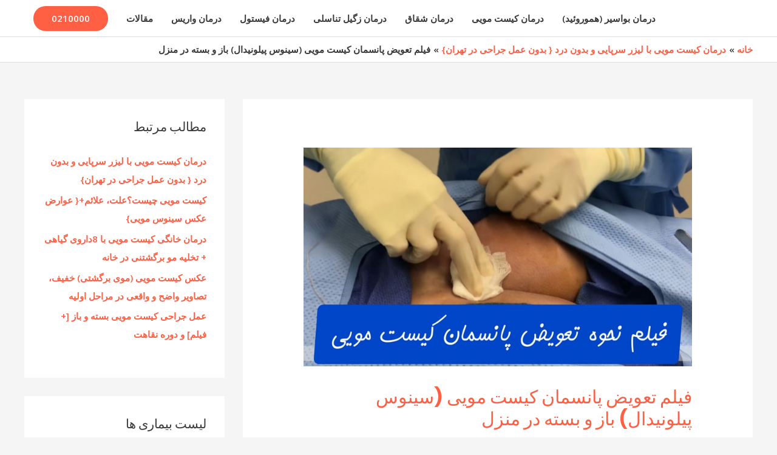

--- FILE ---
content_type: text/html; charset=UTF-8
request_url: https://darmantehran.com/pilonidal-sinus/bandage/
body_size: 24644
content:
<!DOCTYPE html>
<html dir="rtl" lang="fa-IR">
<head>
<meta charset="UTF-8">
<meta name="viewport" content="width=device-width, initial-scale=1">
	 <link rel="profile" href="https://gmpg.org/xfn/11"> 
	 <meta name='robots' content='index, follow, max-image-preview:large, max-snippet:-1, max-video-preview:-1' />

	<!-- This site is optimized with the Yoast SEO Premium plugin v20.5 (Yoast SEO v20.5) - https://yoast.com/wordpress/plugins/seo/ -->
	<title>فیلم تعویض پانسمان کیست مویی (سینوس پیلونیدال) باز و بسته در منزل | درمان تهران</title><link rel="stylesheet" href="https://darmantehran.com/wp-content/cache/min/1/24484e9848db7ce1ed660988f89536cc.css" media="all" data-minify="1" />
	<meta name="description" content="نحوه تعویض پانسمان کیست مویی باز و بسته در منزل- فیلم تعویض پانسمان کیست مویی پانسمان شستشو سینوس پیلونیدال یا سینوس مویی پاین تر از کمر" />
	<link rel="canonical" href="https://darmantehran.com/pilonidal-sinus/bandage/" />
	<meta property="og:locale" content="fa_IR" />
	<meta property="og:type" content="article" />
	<meta property="og:title" content="فیلم تعویض پانسمان کیست مویی (سینوس پیلونیدال) باز و بسته در منزل" />
	<meta property="og:description" content="نحوه تعویض پانسمان کیست مویی باز و بسته در منزل- فیلم تعویض پانسمان کیست مویی پانسمان شستشو سینوس پیلونیدال یا سینوس مویی پاین تر از کمر" />
	<meta property="og:url" content="https://darmantehran.com/pilonidal-sinus/bandage/" />
	<meta property="og:site_name" content="درمان تهران" />
	<meta property="article:modified_time" content="2023-10-16T10:20:10+00:00" />
	<meta property="og:image" content="https://darmantehran.com/wp-content/uploads/2023/10/pilonidal-sinus-bandage.jpg" />
	<meta property="og:image:width" content="800" />
	<meta property="og:image:height" content="450" />
	<meta property="og:image:type" content="image/jpeg" />
	<meta name="twitter:card" content="summary_large_image" />
	<meta name="twitter:site" content="@DarmanTehran" />
	<meta name="twitter:label1" content="زمان تقریبی برای خواندن" />
	<meta name="twitter:data1" content="6 دقیقه" />
	<script type="application/ld+json" class="yoast-schema-graph">{"@context":"https://schema.org","@graph":[{"@type":"WebPage","@id":"https://darmantehran.com/pilonidal-sinus/bandage/","url":"https://darmantehran.com/pilonidal-sinus/bandage/","name":"فیلم تعویض پانسمان کیست مویی (سینوس پیلونیدال) باز و بسته در منزل | درمان تهران","isPartOf":{"@id":"https://darmantehran.com/#website"},"primaryImageOfPage":{"@id":"https://darmantehran.com/pilonidal-sinus/bandage/#primaryimage"},"image":{"@id":"https://darmantehran.com/pilonidal-sinus/bandage/#primaryimage"},"thumbnailUrl":"https://darmantehran.com/wp-content/uploads/2023/10/pilonidal-sinus-bandage.jpg","datePublished":"2022-10-14T16:41:44+00:00","dateModified":"2023-10-16T10:20:10+00:00","description":"نحوه تعویض پانسمان کیست مویی باز و بسته در منزل- فیلم تعویض پانسمان کیست مویی پانسمان شستشو سینوس پیلونیدال یا سینوس مویی پاین تر از کمر","breadcrumb":{"@id":"https://darmantehran.com/pilonidal-sinus/bandage/#breadcrumb"},"inLanguage":"fa-IR","potentialAction":[{"@type":"ReadAction","target":["https://darmantehran.com/pilonidal-sinus/bandage/"]}]},{"@type":"ImageObject","inLanguage":"fa-IR","@id":"https://darmantehran.com/pilonidal-sinus/bandage/#primaryimage","url":"https://darmantehran.com/wp-content/uploads/2023/10/pilonidal-sinus-bandage.jpg","contentUrl":"https://darmantehran.com/wp-content/uploads/2023/10/pilonidal-sinus-bandage.jpg","width":800,"height":450,"caption":"پانسمان کیست مویی"},{"@type":"BreadcrumbList","@id":"https://darmantehran.com/pilonidal-sinus/bandage/#breadcrumb","itemListElement":[{"@type":"ListItem","position":1,"name":"home","item":"https://darmantehran.com/"},{"@type":"ListItem","position":2,"name":"درمان کیست مویی با لیزر سرپایی و بدون درد { بدون عمل جراحی در تهران}","item":"https://darmantehran.com/pilonidal-sinus/"},{"@type":"ListItem","position":3,"name":"فیلم تعویض پانسمان کیست مویی (سینوس پیلونیدال) باز و بسته در منزل"}]},{"@type":"WebSite","@id":"https://darmantehran.com/#website","url":"https://darmantehran.com/","name":"درمان تهران","description":"کلینیک تخصصی درمان بواسیر، هموروئید، شقاق، کیست مویی و فیستول و زگیل تناسلی","publisher":{"@id":"https://darmantehran.com/#organization"},"potentialAction":[{"@type":"SearchAction","target":{"@type":"EntryPoint","urlTemplate":"https://darmantehran.com/?s={search_term_string}"},"query-input":"required name=search_term_string"}],"inLanguage":"fa-IR"},{"@type":"Organization","@id":"https://darmantehran.com/#organization","name":"کلینیک عابدیان","url":"https://darmantehran.com/","logo":{"@type":"ImageObject","inLanguage":"fa-IR","@id":"https://darmantehran.com/#/schema/logo/image/","url":"https://darmantehran.com/wp-content/uploads/2020/01/da-logo.png","contentUrl":"https://darmantehran.com/wp-content/uploads/2020/01/da-logo.png","width":150,"height":45,"caption":"کلینیک عابدیان"},"image":{"@id":"https://darmantehran.com/#/schema/logo/image/"},"sameAs":["https://twitter.com/DarmanTehran"]}]}</script>
	<!-- / Yoast SEO Premium plugin. -->


<link rel='dns-prefetch' href='//fonts.googleapis.com' />
<link rel="alternate" type="application/rss+xml" title="درمان تهران &raquo; خوراک" href="https://darmantehran.com/feed/" />
<link rel="alternate" type="application/rss+xml" title="درمان تهران &raquo; خوراک دیدگاه‌ها" href="https://darmantehran.com/comments/feed/" />
<link rel="alternate" type="application/rss+xml" title="درمان تهران &raquo; فیلم تعویض پانسمان کیست مویی (سینوس پیلونیدال) باز و بسته در منزل خوراک دیدگاه‌ها" href="https://darmantehran.com/pilonidal-sinus/bandage/feed/" />
<style>
img.wp-smiley,
img.emoji {
	display: inline !important;
	border: none !important;
	box-shadow: none !important;
	height: 1em !important;
	width: 1em !important;
	margin: 0 0.07em !important;
	vertical-align: -0.1em !important;
	background: none !important;
	padding: 0 !important;
}
</style>
	
<style id='astra-theme-css-inline-css'>
.ast-no-sidebar .entry-content .alignfull {margin-left: calc( -50vw + 50%);margin-right: calc( -50vw + 50%);max-width: 100vw;width: 100vw;}.ast-no-sidebar .entry-content .alignwide {margin-left: calc(-41vw + 50%);margin-right: calc(-41vw + 50%);max-width: unset;width: unset;}.ast-no-sidebar .entry-content .alignfull .alignfull,.ast-no-sidebar .entry-content .alignfull .alignwide,.ast-no-sidebar .entry-content .alignwide .alignfull,.ast-no-sidebar .entry-content .alignwide .alignwide,.ast-no-sidebar .entry-content .wp-block-column .alignfull,.ast-no-sidebar .entry-content .wp-block-column .alignwide{width: 100%;margin-left: auto;margin-right: auto;}.wp-block-gallery,.blocks-gallery-grid {margin: 0;}.wp-block-separator {max-width: 100px;}.wp-block-separator.is-style-wide,.wp-block-separator.is-style-dots {max-width: none;}.entry-content .has-2-columns .wp-block-column:first-child {padding-right: 10px;}.entry-content .has-2-columns .wp-block-column:last-child {padding-left: 10px;}@media (max-width: 782px) {.entry-content .wp-block-columns .wp-block-column {flex-basis: 100%;}.entry-content .has-2-columns .wp-block-column:first-child {padding-right: 0;}.entry-content .has-2-columns .wp-block-column:last-child {padding-left: 0;}}body .entry-content .wp-block-latest-posts {margin-left: 0;}body .entry-content .wp-block-latest-posts li {list-style: none;}.ast-no-sidebar .ast-container .entry-content .wp-block-latest-posts {margin-left: 0;}.ast-header-break-point .entry-content .alignwide {margin-left: auto;margin-right: auto;}.entry-content .blocks-gallery-item img {margin-bottom: auto;}.wp-block-pullquote {border-top: 4px solid #555d66;border-bottom: 4px solid #555d66;color: #40464d;}:root{--ast-container-default-xlg-padding:6.67em;--ast-container-default-lg-padding:5.67em;--ast-container-default-slg-padding:4.34em;--ast-container-default-md-padding:3.34em;--ast-container-default-sm-padding:6.67em;--ast-container-default-xs-padding:2.4em;--ast-container-default-xxs-padding:1.4em;--ast-code-block-background:#EEEEEE;--ast-comment-inputs-background:#FAFAFA;}html{font-size:93.75%;}a,.page-title{color:#ff5f42;}a:hover,a:focus{color:#ff5f42;}body,button,input,select,textarea,.ast-button,.ast-custom-button{font-family:'Open Sans',sans-serif;font-weight:600;font-size:15px;font-size:1rem;line-height:1.5em;}blockquote{color:#000000;}h1,.entry-content h1,h2,.entry-content h2,h3,.entry-content h3,h4,.entry-content h4,h5,.entry-content h5,h6,.entry-content h6,.site-title,.site-title a{font-family:'Poppins',sans-serif;font-weight:700;}.site-title{font-size:35px;font-size:2.3333333333333rem;display:none;}header .custom-logo-link img{max-width:150px;}.astra-logo-svg{width:150px;}.site-header .site-description{font-size:15px;font-size:1rem;display:none;}.entry-title{font-size:40px;font-size:2.6666666666667rem;}h1,.entry-content h1{font-size:60px;font-size:4rem;font-family:'Poppins',sans-serif;}h2,.entry-content h2{font-size:40px;font-size:2.6666666666667rem;font-family:'Poppins',sans-serif;}h3,.entry-content h3{font-size:25px;font-size:1.6666666666667rem;font-family:'Poppins',sans-serif;}h4,.entry-content h4{font-size:20px;font-size:1.3333333333333rem;line-height:1.2em;font-family:'Poppins',sans-serif;}h5,.entry-content h5{font-size:18px;font-size:1.2rem;line-height:1.2em;font-family:'Poppins',sans-serif;}h6,.entry-content h6{font-size:16px;font-size:1.0666666666667rem;line-height:1.25em;font-family:'Poppins',sans-serif;}::selection{background-color:#ff5f42;color:#000000;}body,h1,.entry-title a,.entry-content h1,h2,.entry-content h2,h3,.entry-content h3,h4,.entry-content h4,h5,.entry-content h5,h6,.entry-content h6{color:#3a3a3a;}.tagcloud a:hover,.tagcloud a:focus,.tagcloud a.current-item{color:#000000;border-color:#ff5f42;background-color:#ff5f42;}input:focus,input[type="text"]:focus,input[type="email"]:focus,input[type="url"]:focus,input[type="password"]:focus,input[type="reset"]:focus,input[type="search"]:focus,textarea:focus{border-color:#ff5f42;}input[type="radio"]:checked,input[type=reset],input[type="checkbox"]:checked,input[type="checkbox"]:hover:checked,input[type="checkbox"]:focus:checked,input[type=range]::-webkit-slider-thumb{border-color:#ff5f42;background-color:#ff5f42;box-shadow:none;}.site-footer a:hover + .post-count,.site-footer a:focus + .post-count{background:#ff5f42;border-color:#ff5f42;}.single .nav-links .nav-previous,.single .nav-links .nav-next{color:#ff5f42;}.entry-meta,.entry-meta *{line-height:1.45;color:#ff5f42;}.entry-meta a:hover,.entry-meta a:hover *,.entry-meta a:focus,.entry-meta a:focus *,.page-links > .page-link,.page-links .page-link:hover,.post-navigation a:hover{color:#ff5f42;}#cat option,.secondary .calendar_wrap thead a,.secondary .calendar_wrap thead a:visited{color:#ff5f42;}.secondary .calendar_wrap #today,.ast-progress-val span{background:#ff5f42;}.secondary a:hover + .post-count,.secondary a:focus + .post-count{background:#ff5f42;border-color:#ff5f42;}.calendar_wrap #today > a{color:#000000;}.page-links .page-link,.single .post-navigation a{color:#ff5f42;}.widget-title,.widget .wp-block-heading{font-size:21px;font-size:1.4rem;color:#3a3a3a;}.single .ast-author-details .author-title{color:#ff5f42;}#secondary,#secondary button,#secondary input,#secondary select,#secondary textarea{font-size:15px;font-size:1rem;}a:focus-visible,.ast-menu-toggle:focus-visible,.site .skip-link:focus-visible,.wp-block-loginout input:focus-visible,.wp-block-search.wp-block-search__button-inside .wp-block-search__inside-wrapper,.ast-header-navigation-arrow:focus-visible,.woocommerce .wc-proceed-to-checkout > .checkout-button:focus-visible,.woocommerce .woocommerce-MyAccount-navigation ul li a:focus-visible,.ast-orders-table__row .ast-orders-table__cell:focus-visible,.woocommerce .woocommerce-order-details .order-again > .button:focus-visible,.woocommerce .woocommerce-message a.button.wc-forward:focus-visible,.woocommerce #minus_qty:focus-visible,.woocommerce #plus_qty:focus-visible,a#ast-apply-coupon:focus-visible,.woocommerce .woocommerce-info a:focus-visible,.woocommerce .astra-shop-summary-wrap a:focus-visible,.woocommerce a.wc-forward:focus-visible,#ast-apply-coupon:focus-visible,.woocommerce-js .woocommerce-mini-cart-item a.remove:focus-visible{outline-style:dotted;outline-color:inherit;outline-width:thin;border-color:transparent;}input:focus,input[type="text"]:focus,input[type="email"]:focus,input[type="url"]:focus,input[type="password"]:focus,input[type="reset"]:focus,input[type="search"]:focus,input[type="number"]:focus,textarea:focus,.wp-block-search__input:focus,[data-section="section-header-mobile-trigger"] .ast-button-wrap .ast-mobile-menu-trigger-minimal:focus,.ast-mobile-popup-drawer.active .menu-toggle-close:focus,.woocommerce-ordering select.orderby:focus,#ast-scroll-top:focus,#coupon_code:focus,.woocommerce-page #comment:focus,.woocommerce #reviews #respond input#submit:focus,.woocommerce a.add_to_cart_button:focus,.woocommerce .button.single_add_to_cart_button:focus,.woocommerce .woocommerce-cart-form button:focus,.woocommerce .woocommerce-cart-form__cart-item .quantity .qty:focus,.woocommerce .woocommerce-billing-fields .woocommerce-billing-fields__field-wrapper .woocommerce-input-wrapper > .input-text:focus,.woocommerce #order_comments:focus,.woocommerce #place_order:focus,.woocommerce .woocommerce-address-fields .woocommerce-address-fields__field-wrapper .woocommerce-input-wrapper > .input-text:focus,.woocommerce .woocommerce-MyAccount-content form button:focus,.woocommerce .woocommerce-MyAccount-content .woocommerce-EditAccountForm .woocommerce-form-row .woocommerce-Input.input-text:focus,.woocommerce .ast-woocommerce-container .woocommerce-pagination ul.page-numbers li a:focus,body #content .woocommerce form .form-row .select2-container--default .select2-selection--single:focus,#ast-coupon-code:focus,.woocommerce.woocommerce-js .quantity input[type=number]:focus,.woocommerce-js .woocommerce-mini-cart-item .quantity input[type=number]:focus,.woocommerce p#ast-coupon-trigger:focus{border-style:dotted;border-color:inherit;border-width:thin;outline-color:transparent;}.main-header-menu .menu-link,.ast-header-custom-item a{color:#3a3a3a;}.main-header-menu .menu-item:hover > .menu-link,.main-header-menu .menu-item:hover > .ast-menu-toggle,.main-header-menu .ast-masthead-custom-menu-items a:hover,.main-header-menu .menu-item.focus > .menu-link,.main-header-menu .menu-item.focus > .ast-menu-toggle,.main-header-menu .current-menu-item > .menu-link,.main-header-menu .current-menu-ancestor > .menu-link,.main-header-menu .current-menu-item > .ast-menu-toggle,.main-header-menu .current-menu-ancestor > .ast-menu-toggle{color:#ff5f42;}.header-main-layout-3 .ast-main-header-bar-alignment{margin-right:auto;}.header-main-layout-2 .site-header-section-left .ast-site-identity{text-align:right;}.ast-logo-title-inline .site-logo-img{padding-right:1em;}.ast-header-break-point .ast-mobile-menu-buttons-minimal.menu-toggle{background:transparent;color:#ff5f42;}.ast-header-break-point .ast-mobile-menu-buttons-outline.menu-toggle{background:transparent;border:1px solid #ff5f42;color:#ff5f42;}.ast-header-break-point .ast-mobile-menu-buttons-fill.menu-toggle{background:#ff5f42;color:#000000;}#secondary {margin: 4em 0 2.5em;word-break: break-word;line-height: 2;}#secondary li {margin-bottom: 0.25em;}#secondary li:last-child {margin-bottom: 0;}@media (max-width: 768px) {.js_active .ast-plain-container.ast-single-post #secondary {margin-top: 1.5em;}}.ast-separate-container.ast-two-container #secondary .widget {background-color: #fff;padding: 2em;margin-bottom: 2em;}@media (min-width: 993px) {.ast-left-sidebar #secondary {padding-left: 60px;}.ast-right-sidebar #secondary {padding-right: 60px;}}@media (max-width: 993px) {.ast-right-sidebar #secondary {padding-right: 30px;}.ast-left-sidebar #secondary {padding-left: 30px;}}.ast-small-footer{color:#ffffff;}.ast-small-footer > .ast-footer-overlay{background-color:#ff5f42;;}.ast-small-footer a{color:#ffffff;}.footer-adv .footer-adv-overlay{border-top-style:solid;border-top-color:#7a7a7a;}.wp-block-buttons.aligncenter{justify-content:center;}@media (max-width:768px){.ast-theme-transparent-header #primary,.ast-theme-transparent-header #secondary{padding:0;}}@media (max-width:768px){.ast-plain-container.ast-no-sidebar #primary{padding:0;}}@media (max-width:782px){.entry-content .wp-block-columns .wp-block-column{margin-left:0px;}}.wp-block-columns{margin-bottom:unset;}.wp-block-image.size-full{margin:2rem 0;}.wp-block-separator.has-background{padding:0;}.wp-block-gallery{margin-bottom:1.6em;}.wp-block-group{padding-top:4em;padding-bottom:4em;}.wp-block-group__inner-container .wp-block-columns:last-child,.wp-block-group__inner-container :last-child,.wp-block-table table{margin-bottom:0;}.blocks-gallery-grid{width:100%;}.wp-block-navigation-link__content{padding:5px 0;}.wp-block-group .wp-block-group .has-text-align-center,.wp-block-group .wp-block-column .has-text-align-center{max-width:100%;}.has-text-align-center{margin:0 auto;}@media (min-width:1200px){.wp-block-cover__inner-container,.alignwide .wp-block-group__inner-container,.alignfull .wp-block-group__inner-container{max-width:1200px;margin:0 auto;}.wp-block-group.alignnone,.wp-block-group.aligncenter,.wp-block-group.alignleft,.wp-block-group.alignright,.wp-block-group.alignwide,.wp-block-columns.alignwide{margin:2rem 0 1rem 0;}}@media (max-width:1200px){.wp-block-group{padding:3em;}.wp-block-group .wp-block-group{padding:1.5em;}.wp-block-columns,.wp-block-column{margin:1rem 0;}}@media (min-width:768px){.wp-block-columns .wp-block-group{padding:2em;}}@media (max-width:544px){.wp-block-cover-image .wp-block-cover__inner-container,.wp-block-cover .wp-block-cover__inner-container{width:unset;}.wp-block-cover,.wp-block-cover-image{padding:2em 0;}.wp-block-group,.wp-block-cover{padding:2em;}.wp-block-media-text__media img,.wp-block-media-text__media video{width:unset;max-width:100%;}.wp-block-media-text.has-background .wp-block-media-text__content{padding:1em;}}.wp-block-image.aligncenter{margin-left:auto;margin-right:auto;}.wp-block-table.aligncenter{margin-left:auto;margin-right:auto;}@media (min-width:544px){.entry-content .wp-block-media-text.has-media-on-the-right .wp-block-media-text__content{padding:0 8% 0 0;}.entry-content .wp-block-media-text .wp-block-media-text__content{padding:0 0 0 8%;}.ast-plain-container .site-content .entry-content .has-custom-content-position.is-position-bottom-left > *,.ast-plain-container .site-content .entry-content .has-custom-content-position.is-position-bottom-right > *,.ast-plain-container .site-content .entry-content .has-custom-content-position.is-position-top-left > *,.ast-plain-container .site-content .entry-content .has-custom-content-position.is-position-top-right > *,.ast-plain-container .site-content .entry-content .has-custom-content-position.is-position-center-right > *,.ast-plain-container .site-content .entry-content .has-custom-content-position.is-position-center-left > *{margin:0;}}@media (max-width:544px){.entry-content .wp-block-media-text .wp-block-media-text__content{padding:8% 0;}.wp-block-media-text .wp-block-media-text__media img{width:auto;max-width:100%;}}@media (max-width:768px){.ast-separate-container #primary,.ast-separate-container #secondary{padding:1.5em 0;}#primary,#secondary{padding:1.5em 0;margin:0;}.ast-left-sidebar #content > .ast-container{display:flex;flex-direction:column-reverse;width:100%;}.ast-separate-container .ast-article-post,.ast-separate-container .ast-article-single{padding:1.5em 2.14em;}.ast-author-box img.avatar{margin:20px 0 0 0;}}@media (max-width:768px){#secondary.secondary{padding-top:0;}.ast-separate-container.ast-right-sidebar #secondary{padding-left:1em;padding-right:1em;}.ast-separate-container.ast-two-container #secondary{padding-left:0;padding-right:0;}.ast-page-builder-template .entry-header #secondary,.ast-page-builder-template #secondary{margin-top:1.5em;}}@media (max-width:768px){.ast-right-sidebar #primary{padding-left:0;}.ast-page-builder-template.ast-left-sidebar #secondary,ast-page-builder-template.ast-right-sidebar #secondary{padding-left:20px;padding-right:20px;}.ast-right-sidebar #secondary,.ast-left-sidebar #primary{padding-right:0;}.ast-left-sidebar #secondary{padding-left:0;}}@media (min-width:769px){.ast-separate-container.ast-right-sidebar #primary,.ast-separate-container.ast-left-sidebar #primary{border:0;}.search-no-results.ast-separate-container #primary{margin-bottom:4em;}}@media (min-width:769px){.ast-right-sidebar #primary{border-left:1px solid var(--ast-border-color);}.ast-right-sidebar #secondary{border-right:1px solid var(--ast-border-color);margin-right:-1px;}.ast-left-sidebar #primary{border-right:1px solid var(--ast-border-color);}.ast-left-sidebar #secondary{border-left:1px solid var(--ast-border-color);margin-left:-1px;}.ast-separate-container.ast-two-container.ast-right-sidebar #secondary{padding-right:30px;padding-left:0;}.ast-separate-container.ast-two-container.ast-left-sidebar #secondary{padding-left:30px;padding-right:0;}.ast-separate-container.ast-right-sidebar #secondary,.ast-separate-container.ast-left-sidebar #secondary{border:0;margin-left:auto;margin-right:auto;}.ast-separate-container.ast-two-container #secondary .widget:last-child{margin-bottom:0;}}.elementor-button-wrapper .elementor-button{border-style:solid;text-decoration:none;border-top-width:0;border-right-width:0;border-left-width:0;border-bottom-width:0;}body .elementor-button.elementor-size-sm,body .elementor-button.elementor-size-xs,body .elementor-button.elementor-size-md,body .elementor-button.elementor-size-lg,body .elementor-button.elementor-size-xl,body .elementor-button{border-top-left-radius:50px;border-top-right-radius:50px;border-bottom-right-radius:50px;border-bottom-left-radius:50px;padding-top:18px;padding-right:42px;padding-bottom:18px;padding-left:42px;}.elementor-button-wrapper .elementor-button{border-color:#ffffff;background-color:#ffffff;}.elementor-button-wrapper .elementor-button:hover,.elementor-button-wrapper .elementor-button:focus{color:#ffffff;background-color:#3a3a3a;border-color:#3a3a3a;}.wp-block-button .wp-block-button__link ,.elementor-button-wrapper .elementor-button,.elementor-button-wrapper .elementor-button:visited{color:#5b5b5b;}.elementor-button-wrapper .elementor-button{font-weight:600;font-size:15px;font-size:1rem;line-height:1em;text-transform:capitalize;}body .elementor-button.elementor-size-sm,body .elementor-button.elementor-size-xs,body .elementor-button.elementor-size-md,body .elementor-button.elementor-size-lg,body .elementor-button.elementor-size-xl,body .elementor-button{font-size:15px;font-size:1rem;}.wp-block-button .wp-block-button__link:hover,.wp-block-button .wp-block-button__link:focus{color:#ffffff;background-color:#3a3a3a;border-color:#3a3a3a;}.elementor-widget-heading h4.elementor-heading-title{line-height:1.2em;}.elementor-widget-heading h5.elementor-heading-title{line-height:1.2em;}.elementor-widget-heading h6.elementor-heading-title{line-height:1.25em;}.wp-block-button .wp-block-button__link{border-top-width:0;border-right-width:0;border-left-width:0;border-bottom-width:0;border-color:#ffffff;background-color:#ffffff;color:#5b5b5b;font-family:inherit;font-weight:600;line-height:1em;text-transform:capitalize;font-size:15px;font-size:1rem;border-top-left-radius:50px;border-top-right-radius:50px;border-bottom-right-radius:50px;border-bottom-left-radius:50px;padding-top:18px;padding-right:42px;padding-bottom:18px;padding-left:42px;}.menu-toggle,button,.ast-button,.ast-custom-button,.button,input#submit,input[type="button"],input[type="submit"],input[type="reset"]{border-style:solid;border-top-width:0;border-right-width:0;border-left-width:0;border-bottom-width:0;color:#5b5b5b;border-color:#ffffff;background-color:#ffffff;padding-top:18px;padding-right:42px;padding-bottom:18px;padding-left:42px;font-family:inherit;font-weight:600;font-size:15px;font-size:1rem;line-height:1em;text-transform:capitalize;border-top-left-radius:50px;border-top-right-radius:50px;border-bottom-right-radius:50px;border-bottom-left-radius:50px;}button:focus,.menu-toggle:hover,button:hover,.ast-button:hover,.ast-custom-button:hover .button:hover,.ast-custom-button:hover ,input[type=reset]:hover,input[type=reset]:focus,input#submit:hover,input#submit:focus,input[type="button"]:hover,input[type="button"]:focus,input[type="submit"]:hover,input[type="submit"]:focus{color:#ffffff;background-color:#3a3a3a;border-color:#3a3a3a;}@media (max-width:768px){.ast-mobile-header-stack .main-header-bar .ast-search-menu-icon{display:inline-block;}.ast-header-break-point.ast-header-custom-item-outside .ast-mobile-header-stack .main-header-bar .ast-search-icon{margin:0;}.ast-comment-avatar-wrap img{max-width:2.5em;}.ast-separate-container .ast-comment-list li.depth-1{padding:1.5em 2.14em;}.ast-separate-container .comment-respond{padding:2em 2.14em;}.ast-comment-meta{padding:0 1.8888em 1.3333em;}}@media (min-width:544px){.ast-container{max-width:100%;}}@media (max-width:544px){.ast-separate-container .ast-article-post,.ast-separate-container .ast-article-single,.ast-separate-container .comments-title,.ast-separate-container .ast-archive-description{padding:1.5em 1em;}.ast-separate-container #content .ast-container{padding-left:0.54em;padding-right:0.54em;}.ast-separate-container .ast-comment-list li.depth-1{padding:1.5em 1em;margin-bottom:1.5em;}.ast-separate-container .ast-comment-list .bypostauthor{padding:.5em;}.ast-search-menu-icon.ast-dropdown-active .search-field{width:170px;}.ast-separate-container #secondary{padding-top:0;}.ast-separate-container.ast-two-container #secondary .widget{margin-bottom:1.5em;padding-left:1em;padding-right:1em;}.site-branding img,.site-header .site-logo-img .custom-logo-link img{max-width:100%;}}.main-header-bar .button-custom-menu-item .ast-custom-button-link .ast-custom-button,.ast-theme-transparent-header .main-header-bar .button-custom-menu-item .ast-custom-button-link .ast-custom-button{font-family:inherit;font-weight:inherit;line-height:1;}.main-header-bar .button-custom-menu-item .ast-custom-button-link .ast-custom-button{color:#ffffff;background-color:#ff5f42;padding-top:13px;padding-bottom:13px;padding-left:30px;padding-right:30px;border-top-left-radius:50px;border-top-right-radius:50px;border-bottom-right-radius:50px;border-bottom-left-radius:50px;border-style:solid;border-top-width:0px;border-right-width:0px;border-left-width:0px;border-bottom-width:0px;}.main-header-bar .button-custom-menu-item .ast-custom-button-link .ast-custom-button:hover{color:#ffffff;background-color:#3a3a3a;}.ast-theme-transparent-header .main-header-bar .button-custom-menu-item .ast-custom-button-link .ast-custom-button{border-style:solid;}body,.ast-separate-container{background-color:#f5f5f5;;}.ast-no-sidebar.ast-separate-container .entry-content .alignfull {margin-left: -6.67em;margin-right: -6.67em;width: auto;}@media (max-width: 1200px) {.ast-no-sidebar.ast-separate-container .entry-content .alignfull {margin-left: -2.4em;margin-right: -2.4em;}}@media (max-width: 768px) {.ast-no-sidebar.ast-separate-container .entry-content .alignfull {margin-left: -2.14em;margin-right: -2.14em;}}@media (max-width: 544px) {.ast-no-sidebar.ast-separate-container .entry-content .alignfull {margin-left: -1em;margin-right: -1em;}}.ast-no-sidebar.ast-separate-container .entry-content .alignwide {margin-left: -20px;margin-right: -20px;}.ast-no-sidebar.ast-separate-container .entry-content .wp-block-column .alignfull,.ast-no-sidebar.ast-separate-container .entry-content .wp-block-column .alignwide {margin-left: auto;margin-right: auto;width: 100%;}@media (max-width:768px){.site-title{display:none;}.site-header .site-description{display:none;}.entry-title{font-size:30px;}h1,.entry-content h1{font-size:30px;}h2,.entry-content h2{font-size:25px;}h3,.entry-content h3{font-size:20px;}}@media (max-width:544px){.site-title{display:none;}.site-header .site-description{display:block;}.entry-title{font-size:30px;}h1,.entry-content h1{font-size:30px;}h2,.entry-content h2{font-size:25px;}h3,.entry-content h3{font-size:20px;}header .custom-logo-link img,.ast-header-break-point .site-branding img,.ast-header-break-point .custom-logo-link img{max-width:120px;}.astra-logo-svg{width:120px;}.ast-header-break-point .site-logo-img .custom-mobile-logo-link img{max-width:120px;}}@media (max-width:768px){html{font-size:85.5%;}}@media (max-width:544px){html{font-size:85.5%;}}@media (min-width:769px){.ast-container{max-width:1240px;}}@font-face {font-family: "Astra";src: url(https://darmantehran.com/wp-content/themes/astra/assets/fonts/astra.woff) format("woff"),url(https://darmantehran.com/wp-content/themes/astra/assets/fonts/astra.ttf) format("truetype"),url(https://darmantehran.com/wp-content/themes/astra/assets/fonts/astra.svg#astra) format("svg");font-weight: normal;font-style: normal;font-display: fallback;}@media (max-width:921px) {.main-header-bar .main-header-bar-navigation{display:none;}}.ast-desktop .main-header-menu.submenu-with-border .sub-menu,.ast-desktop .main-header-menu.submenu-with-border .astra-full-megamenu-wrapper{border-color:#ff5f42;}.ast-desktop .main-header-menu.submenu-with-border .sub-menu{border-top-width:2px;border-right-width:0px;border-left-width:0px;border-bottom-width:0px;border-style:solid;}.ast-desktop .main-header-menu.submenu-with-border .sub-menu .sub-menu{top:-2px;}.ast-desktop .main-header-menu.submenu-with-border .sub-menu .menu-link,.ast-desktop .main-header-menu.submenu-with-border .children .menu-link{border-bottom-width:0px;border-style:solid;border-color:#eaeaea;}@media (min-width:769px){.main-header-menu .sub-menu .menu-item.ast-left-align-sub-menu:hover > .sub-menu,.main-header-menu .sub-menu .menu-item.ast-left-align-sub-menu.focus > .sub-menu{margin-left:-0px;}}.ast-header-break-point .main-navigation ul .button-custom-menu-item .menu-link {padding: 0 20px;display: inline-block;width: 100%;border-bottom-width: 1px;border-style: solid;border-color: #eaeaea;}.button-custom-menu-item .ast-custom-button-link .ast-custom-button {font-size: inherit;font-family: inherit;font-weight: inherit;}.button-custom-menu-item .ast-custom-button-link .ast-custom-button:hover {transition: all 0.1s ease-in-out;}.ast-header-break-point.ast-header-custom-item-inside .main-header-bar .main-header-bar-navigation .ast-search-icon {display: none;}.ast-header-break-point.ast-header-custom-item-inside .main-header-bar .ast-search-menu-icon .search-form {padding: 0;display: block;overflow: hidden;}.ast-header-break-point .ast-header-custom-item .widget:last-child {margin-bottom: 1em;}.ast-header-custom-item .widget {margin: 0.5em;display: inline-block;vertical-align: middle;}.ast-header-custom-item .widget p {margin-bottom: 0;}.ast-header-custom-item .widget li {width: auto;}.ast-header-custom-item-inside .button-custom-menu-item .menu-link {display: none;}.ast-header-custom-item-inside.ast-header-break-point .button-custom-menu-item .ast-custom-button-link {display: none;}.ast-header-custom-item-inside.ast-header-break-point .button-custom-menu-item .menu-link {display: block;}.ast-header-break-point.ast-header-custom-item-outside .main-header-bar .ast-search-icon {margin-left: 1em;}.ast-header-break-point.ast-header-custom-item-inside .main-header-bar .ast-search-menu-icon .search-field,.ast-header-break-point.ast-header-custom-item-inside .main-header-bar .ast-search-menu-icon.ast-inline-search .search-field {width: 100%;padding-left: 5.5em;}.ast-header-break-point.ast-header-custom-item-inside .main-header-bar .ast-search-menu-icon .search-submit {display: block;position: absolute;height: 100%;top: 0;left: 0;padding: 0 1em;border-radius: 0;}.ast-header-break-point .ast-header-custom-item .ast-masthead-custom-menu-items {padding-right: 20px;padding-left: 20px;margin-bottom: 1em;margin-top: 1em;}.ast-header-custom-item-inside.ast-header-break-point .button-custom-menu-item {padding-right: 0;padding-left: 0;margin-top: 0;margin-bottom: 0;}.astra-icon-down_arrow::after {content: "\e900";font-family: Astra;}.astra-icon-close::after {content: "\e5cd";font-family: Astra;}.astra-icon-drag_handle::after {content: "\e25d";font-family: Astra;}.astra-icon-format_align_justify::after {content: "\e235";font-family: Astra;}.astra-icon-menu::after {content: "\e5d2";font-family: Astra;}.astra-icon-reorder::after {content: "\e8fe";font-family: Astra;}.astra-icon-search::after {content: "\e8b6";font-family: Astra;}.astra-icon-zoom_in::after {content: "\e56b";font-family: Astra;}.astra-icon-check-circle::after {content: "\e901";font-family: Astra;}.astra-icon-shopping-cart::after {content: "\f07a";font-family: Astra;}.astra-icon-shopping-bag::after {content: "\f290";font-family: Astra;}.astra-icon-shopping-basket::after {content: "\f291";font-family: Astra;}.astra-icon-circle-o::after {content: "\e903";font-family: Astra;}.astra-icon-certificate::after {content: "\e902";font-family: Astra;}blockquote {padding: 1.2em;}:root .has-ast-global-color-0-color{color:var(--ast-global-color-0);}:root .has-ast-global-color-0-background-color{background-color:var(--ast-global-color-0);}:root .wp-block-button .has-ast-global-color-0-color{color:var(--ast-global-color-0);}:root .wp-block-button .has-ast-global-color-0-background-color{background-color:var(--ast-global-color-0);}:root .has-ast-global-color-1-color{color:var(--ast-global-color-1);}:root .has-ast-global-color-1-background-color{background-color:var(--ast-global-color-1);}:root .wp-block-button .has-ast-global-color-1-color{color:var(--ast-global-color-1);}:root .wp-block-button .has-ast-global-color-1-background-color{background-color:var(--ast-global-color-1);}:root .has-ast-global-color-2-color{color:var(--ast-global-color-2);}:root .has-ast-global-color-2-background-color{background-color:var(--ast-global-color-2);}:root .wp-block-button .has-ast-global-color-2-color{color:var(--ast-global-color-2);}:root .wp-block-button .has-ast-global-color-2-background-color{background-color:var(--ast-global-color-2);}:root .has-ast-global-color-3-color{color:var(--ast-global-color-3);}:root .has-ast-global-color-3-background-color{background-color:var(--ast-global-color-3);}:root .wp-block-button .has-ast-global-color-3-color{color:var(--ast-global-color-3);}:root .wp-block-button .has-ast-global-color-3-background-color{background-color:var(--ast-global-color-3);}:root .has-ast-global-color-4-color{color:var(--ast-global-color-4);}:root .has-ast-global-color-4-background-color{background-color:var(--ast-global-color-4);}:root .wp-block-button .has-ast-global-color-4-color{color:var(--ast-global-color-4);}:root .wp-block-button .has-ast-global-color-4-background-color{background-color:var(--ast-global-color-4);}:root .has-ast-global-color-5-color{color:var(--ast-global-color-5);}:root .has-ast-global-color-5-background-color{background-color:var(--ast-global-color-5);}:root .wp-block-button .has-ast-global-color-5-color{color:var(--ast-global-color-5);}:root .wp-block-button .has-ast-global-color-5-background-color{background-color:var(--ast-global-color-5);}:root .has-ast-global-color-6-color{color:var(--ast-global-color-6);}:root .has-ast-global-color-6-background-color{background-color:var(--ast-global-color-6);}:root .wp-block-button .has-ast-global-color-6-color{color:var(--ast-global-color-6);}:root .wp-block-button .has-ast-global-color-6-background-color{background-color:var(--ast-global-color-6);}:root .has-ast-global-color-7-color{color:var(--ast-global-color-7);}:root .has-ast-global-color-7-background-color{background-color:var(--ast-global-color-7);}:root .wp-block-button .has-ast-global-color-7-color{color:var(--ast-global-color-7);}:root .wp-block-button .has-ast-global-color-7-background-color{background-color:var(--ast-global-color-7);}:root .has-ast-global-color-8-color{color:var(--ast-global-color-8);}:root .has-ast-global-color-8-background-color{background-color:var(--ast-global-color-8);}:root .wp-block-button .has-ast-global-color-8-color{color:var(--ast-global-color-8);}:root .wp-block-button .has-ast-global-color-8-background-color{background-color:var(--ast-global-color-8);}:root{--ast-global-color-0:#0170B9;--ast-global-color-1:#3a3a3a;--ast-global-color-2:#3a3a3a;--ast-global-color-3:#4B4F58;--ast-global-color-4:#F5F5F5;--ast-global-color-5:#FFFFFF;--ast-global-color-6:#E5E5E5;--ast-global-color-7:#424242;--ast-global-color-8:#000000;}:root {--ast-border-color : #dddddd;}.ast-single-entry-banner {-js-display: flex;display: flex;flex-direction: column;justify-content: center;text-align: center;position: relative;background: #eeeeee;}.ast-single-entry-banner[data-banner-layout="layout-1"] {max-width: 1200px;background: inherit;padding: 20px 0;}.ast-single-entry-banner[data-banner-width-type="custom"] {margin: 0 auto;width: 100%;}.ast-single-entry-banner + .site-content .entry-header {margin-bottom: 0;}header.entry-header .entry-title{font-size:30px;font-size:2rem;}header.entry-header > *:not(:last-child){margin-bottom:10px;}.ast-archive-entry-banner {-js-display: flex;display: flex;flex-direction: column;justify-content: center;text-align: center;position: relative;background: #eeeeee;}.ast-archive-entry-banner[data-banner-width-type="custom"] {margin: 0 auto;width: 100%;}.ast-archive-entry-banner[data-banner-layout="layout-1"] {background: inherit;padding: 20px 0;text-align: left;}body.archive .ast-archive-description{max-width:1200px;width:100%;text-align:left;padding-top:3em;padding-right:3em;padding-bottom:3em;padding-left:3em;}body.archive .ast-archive-description .ast-archive-title,body.archive .ast-archive-description .ast-archive-title *{font-size:40px;font-size:2.6666666666667rem;}body.archive .ast-archive-description > *:not(:last-child){margin-bottom:10px;}@media (max-width:768px){body.archive .ast-archive-description{text-align:left;}}@media (max-width:544px){body.archive .ast-archive-description{text-align:left;}}.ast-breadcrumbs .trail-browse,.ast-breadcrumbs .trail-items,.ast-breadcrumbs .trail-items li{display:inline-block;margin:0;padding:0;border:none;background:inherit;text-indent:0;text-decoration:none;}.ast-breadcrumbs .trail-browse{font-size:inherit;font-style:inherit;font-weight:inherit;color:inherit;}.ast-breadcrumbs .trail-items{list-style:none;}.trail-items li::after{padding:0 0.3em;content:"\00bb";}.trail-items li:last-of-type::after{display:none;}.trail-items li::after{content:"\00bb";}.ast-header-breadcrumb{padding-top:10px;padding-bottom:10px;width:100%;}.ast-default-menu-enable.ast-main-header-nav-open.ast-header-break-point .main-header-bar.ast-header-breadcrumb,.ast-main-header-nav-open .main-header-bar.ast-header-breadcrumb{padding-top:1em;padding-bottom:1em;}.ast-header-break-point .main-header-bar.ast-header-breadcrumb{border-bottom-width:1px;border-bottom-color:#eaeaea;border-bottom-style:solid;}.ast-breadcrumbs-wrapper{line-height:1.4;}.ast-breadcrumbs-wrapper .rank-math-breadcrumb p{margin-bottom:0px;}.ast-breadcrumbs-wrapper{display:block;width:100%;}h1,.entry-content h1,h2,.entry-content h2,h3,.entry-content h3,h4,.entry-content h4,h5,.entry-content h5,h6,.entry-content h6{color:#ff5f42;}.ast-header-break-point .main-header-bar{border-bottom-width:1px;}@media (min-width:769px){.main-header-bar{border-bottom-width:1px;}}@media (min-width:769px){#primary{width:70%;}#secondary{width:30%;}}.main-header-menu .menu-item,#astra-footer-menu .menu-item,.main-header-bar .ast-masthead-custom-menu-items{-js-display:flex;display:flex;-webkit-box-pack:center;-webkit-justify-content:center;-moz-box-pack:center;-ms-flex-pack:center;justify-content:center;-webkit-box-orient:vertical;-webkit-box-direction:normal;-webkit-flex-direction:column;-moz-box-orient:vertical;-moz-box-direction:normal;-ms-flex-direction:column;flex-direction:column;}.main-header-menu > .menu-item > .menu-link,#astra-footer-menu > .menu-item > .menu-link{height:100%;-webkit-box-align:center;-webkit-align-items:center;-moz-box-align:center;-ms-flex-align:center;align-items:center;-js-display:flex;display:flex;}.ast-primary-menu-disabled .main-header-bar .ast-masthead-custom-menu-items{flex:unset;}.header-main-layout-1 .ast-flex.main-header-container,.header-main-layout-3 .ast-flex.main-header-container{-webkit-align-content:center;-ms-flex-line-pack:center;align-content:center;-webkit-box-align:center;-webkit-align-items:center;-moz-box-align:center;-ms-flex-align:center;align-items:center;}.main-header-menu .sub-menu .menu-item.menu-item-has-children > .menu-link:after{position:absolute;left:1em;top:50%;transform:translate(0,-50%) rotate(90deg);}.ast-header-break-point .main-header-bar .main-header-bar-navigation .page_item_has_children > .ast-menu-toggle::before,.ast-header-break-point .main-header-bar .main-header-bar-navigation .menu-item-has-children > .ast-menu-toggle::before,.ast-mobile-popup-drawer .main-header-bar-navigation .menu-item-has-children>.ast-menu-toggle::before,.ast-header-break-point .ast-mobile-header-wrap .main-header-bar-navigation .menu-item-has-children > .ast-menu-toggle::before{font-weight:bold;content:"\e900";font-family:Astra;text-decoration:inherit;display:inline-block;}.ast-header-break-point .main-navigation ul.sub-menu .menu-item .menu-link:before{content:"\e900";font-family:Astra;font-size:.65em;text-decoration:inherit;display:inline-block;transform:translate(0,-2px) rotateZ(90deg);margin-left:5px;}.widget_search .search-form:after{font-family:Astra;font-size:1.2em;font-weight:normal;content:"\e8b6";position:absolute;top:50%;left:15px;transform:translate(0,-50%);}.astra-search-icon::before{content:"\e8b6";font-family:Astra;font-style:normal;font-weight:normal;text-decoration:inherit;text-align:center;-webkit-font-smoothing:antialiased;-moz-osx-font-smoothing:grayscale;z-index:3;}.main-header-bar .main-header-bar-navigation .page_item_has_children > a:after,.main-header-bar .main-header-bar-navigation .menu-item-has-children > a:after,.menu-item-has-children .ast-header-navigation-arrow:after{content:"\e900";display:inline-block;font-family:Astra;font-size:.6rem;font-weight:bold;text-rendering:auto;-webkit-font-smoothing:antialiased;-moz-osx-font-smoothing:grayscale;margin-right:10px;line-height:normal;}.menu-item-has-children .sub-menu .ast-header-navigation-arrow:after{margin-left:0;}.ast-mobile-popup-drawer .main-header-bar-navigation .ast-submenu-expanded>.ast-menu-toggle::before{transform:rotateX(180deg);}.ast-header-break-point .main-header-bar-navigation .menu-item-has-children > .menu-link:after{display:none;}.ast-separate-container .blog-layout-1,.ast-separate-container .blog-layout-2,.ast-separate-container .blog-layout-3{background-color:transparent;background-image:none;}.ast-separate-container .ast-article-post{background-color:var(--ast-global-color-5);;}@media (max-width:768px){.ast-separate-container .ast-article-post{background-color:var(--ast-global-color-5);;}}@media (max-width:544px){.ast-separate-container .ast-article-post{background-color:var(--ast-global-color-5);;}}.ast-separate-container .ast-article-single:not(.ast-related-post),.ast-separate-container .comments-area .comment-respond,.ast-separate-container .comments-area .ast-comment-list li,.woocommerce.ast-separate-container .ast-woocommerce-container,.ast-separate-container .error-404,.ast-separate-container .no-results,.single.ast-separate-container.ast-author-meta,.ast-separate-container .related-posts-title-wrapper,.ast-separate-container .comments-count-wrapper,.ast-box-layout.ast-plain-container .site-content,.ast-padded-layout.ast-plain-container .site-content,.ast-separate-container .comments-area .comments-title,.ast-separate-container .ast-archive-description{background-color:var(--ast-global-color-5);;}@media (max-width:768px){.ast-separate-container .ast-article-single:not(.ast-related-post),.ast-separate-container .comments-area .comment-respond,.ast-separate-container .comments-area .ast-comment-list li,.woocommerce.ast-separate-container .ast-woocommerce-container,.ast-separate-container .error-404,.ast-separate-container .no-results,.single.ast-separate-container.ast-author-meta,.ast-separate-container .related-posts-title-wrapper,.ast-separate-container .comments-count-wrapper,.ast-box-layout.ast-plain-container .site-content,.ast-padded-layout.ast-plain-container .site-content,.ast-separate-container .comments-area .comments-title,.ast-separate-container .ast-archive-description{background-color:var(--ast-global-color-5);;}}@media (max-width:544px){.ast-separate-container .ast-article-single:not(.ast-related-post),.ast-separate-container .comments-area .comment-respond,.ast-separate-container .comments-area .ast-comment-list li,.woocommerce.ast-separate-container .ast-woocommerce-container,.ast-separate-container .error-404,.ast-separate-container .no-results,.single.ast-separate-container.ast-author-meta,.ast-separate-container .related-posts-title-wrapper,.ast-separate-container .comments-count-wrapper,.ast-box-layout.ast-plain-container .site-content,.ast-padded-layout.ast-plain-container .site-content,.ast-separate-container .comments-area .comments-title,.ast-separate-container .ast-archive-description{background-color:var(--ast-global-color-5);;}}.ast-separate-container.ast-two-container #secondary .widget{background-color:var(--ast-global-color-5);;}@media (max-width:768px){.ast-separate-container.ast-two-container #secondary .widget{background-color:var(--ast-global-color-5);;}}@media (max-width:544px){.ast-separate-container.ast-two-container #secondary .widget{background-color:var(--ast-global-color-5);;}}.comment-reply-title{font-size:24px;font-size:1.6rem;}.ast-comment-meta{line-height:1.666666667;color:#ff5f42;font-size:12px;font-size:0.8rem;}.ast-comment-list #cancel-comment-reply-link{font-size:15px;font-size:1rem;}.comments-count-wrapper {padding: 2em 0;}.comments-count-wrapper .comments-title {font-weight: normal;word-wrap: break-word;}.ast-comment-list {margin: 0;word-wrap: break-word;padding-bottom: 0.5em;list-style: none;}.ast-comment-list li {list-style: none;}.ast-comment-list li.depth-1 .ast-comment,.ast-comment-list li.depth-2 .ast-comment {border-bottom: 1px solid #eeeeee;}.ast-comment-list .comment-respond {padding: 1em 0;border-bottom: 1px solid #dddddd;}.ast-comment-list .comment-respond .comment-reply-title {margin-top: 0;padding-top: 0;}.ast-comment-list .comment-respond p {margin-bottom: .5em;}.ast-comment-list .ast-comment-edit-reply-wrap {-js-display: flex;display: flex;justify-content: flex-end;}.ast-comment-list .ast-edit-link {flex: 1;}.ast-comment-list .comment-awaiting-moderation {margin-bottom: 0;}.ast-comment {padding: 1em 0 ;}.ast-comment-avatar-wrap img {border-radius: 50%;}.ast-comment-content {clear: both;}.ast-comment-cite-wrap {text-align: left;}.ast-comment-cite-wrap cite {font-style: normal;}.comment-reply-title {padding-top: 1em;font-weight: normal;line-height: 1.65;}.ast-comment-meta {margin-bottom: 0.5em;}.comments-area {border-top: 1px solid #eeeeee;margin-top: 2em;}.comments-area .comment-form-comment {width: 100%;border: none;margin: 0;padding: 0;}.comments-area .comment-notes,.comments-area .comment-textarea,.comments-area .form-allowed-tags {margin-bottom: 1.5em;}.comments-area .form-submit {margin-bottom: 0;}.comments-area textarea#comment,.comments-area .ast-comment-formwrap input[type="text"] {width: 100%;border-radius: 0;vertical-align: middle;margin-bottom: 10px;}.comments-area .no-comments {margin-top: 0.5em;margin-bottom: 0.5em;}.comments-area p.logged-in-as {margin-bottom: 1em;}.ast-separate-container .comments-count-wrapper {background-color: #fff;padding: 2em 6.67em 0;}@media (max-width: 1200px) {.ast-separate-container .comments-count-wrapper {padding: 2em 3.34em;}}.ast-separate-container .comments-area {border-top: 0;}.ast-separate-container .ast-comment-list {padding-bottom: 0;}.ast-separate-container .ast-comment-list li {background-color: #fff;}.ast-separate-container .ast-comment-list li.depth-1 .children li {padding-bottom: 0;padding-top: 0;margin-bottom: 0;}.ast-separate-container .ast-comment-list li.depth-1 .ast-comment,.ast-separate-container .ast-comment-list li.depth-2 .ast-comment {border-bottom: 0;}.ast-separate-container .ast-comment-list .comment-respond {padding-top: 0;padding-bottom: 1em;background-color: transparent;}.ast-separate-container .ast-comment-list .pingback p {margin-bottom: 0;}.ast-separate-container .ast-comment-list .bypostauthor {padding: 2em;margin-bottom: 1em;}.ast-separate-container .ast-comment-list .bypostauthor li {background: transparent;margin-bottom: 0;padding: 0 0 0 2em;}.ast-separate-container .comment-reply-title {padding-top: 0;}.comment-content a {word-wrap: break-word;}.comment-form-legend {margin-bottom: unset;padding: 0 0.5em;}.ast-separate-container .ast-comment-list li.depth-1 {padding: 4em 6.67em;margin-bottom: 2em;}@media (max-width: 1200px) {.ast-separate-container .ast-comment-list li.depth-1 {padding: 3em 3.34em;}}.ast-separate-container .comment-respond {background-color: #fff;padding: 4em 6.67em;border-bottom: 0;}@media (max-width: 1200px) {.ast-separate-container .comment-respond {padding: 3em 2.34em;}}.ast-comment-list .children {margin-right: 2em;}@media (max-width: 992px) {.ast-comment-list .children {margin-right: 1em;}}.ast-comment-list #cancel-comment-reply-link {white-space: nowrap;font-size: 15px;font-size: 1rem;margin-right: 1em;}.ast-comment-avatar-wrap {float: right;clear: left;margin-left: 1.33333em;}.ast-comment-meta-wrap {float: right;clear: left;padding: 0 0 1.33333em;}.ast-comment-time .timendate,.ast-comment-time .reply {margin-left: 0.5em;}.comments-area #wp-comment-cookies-consent {margin-left: 10px;}.ast-page-builder-template .comments-area {padding-right: 20px;padding-left: 20px;margin-top: 0;margin-bottom: 2em;}.ast-separate-container .ast-comment-list .bypostauthor .bypostauthor {background: transparent;margin-bottom: 0;padding-left: 0;padding-bottom: 0;padding-top: 0;}@media (min-width:769px){.ast-separate-container .ast-comment-list li .comment-respond{padding-left:2.66666em;padding-right:2.66666em;}}@media (max-width:544px){.ast-separate-container .comments-count-wrapper{padding:1.5em 1em;}.ast-separate-container .ast-comment-list li.depth-1{padding:1.5em 1em;margin-bottom:1.5em;}.ast-separate-container .ast-comment-list .bypostauthor{padding:.5em;}.ast-separate-container .comment-respond{padding:1.5em 1em;}.ast-separate-container .ast-comment-list .bypostauthor li{padding:0 0 0 .5em;}.ast-comment-list .children{margin-right:0.66666em;}}@media (max-width:768px){.ast-comment-avatar-wrap img{max-width:2.5em;}.comments-area{margin-top:1.5em;}.ast-separate-container .comments-count-wrapper{padding:2em 2.14em;}.ast-separate-container .ast-comment-list li.depth-1{padding:1.5em 2.14em;}.ast-separate-container .comment-respond{padding:2em 2.14em;}}@media (max-width:768px){.ast-comment-avatar-wrap{margin-left:0.5em;}}.ast-desktop .astra-menu-animation-slide-up>.menu-item>.astra-full-megamenu-wrapper,.ast-desktop .astra-menu-animation-slide-up>.menu-item>.sub-menu,.ast-desktop .astra-menu-animation-slide-up>.menu-item>.sub-menu .sub-menu{opacity:0;visibility:hidden;transform:translateY(.5em);transition:visibility .2s ease,transform .2s ease}.ast-desktop .astra-menu-animation-slide-up>.menu-item .menu-item.focus>.sub-menu,.ast-desktop .astra-menu-animation-slide-up>.menu-item .menu-item:hover>.sub-menu,.ast-desktop .astra-menu-animation-slide-up>.menu-item.focus>.astra-full-megamenu-wrapper,.ast-desktop .astra-menu-animation-slide-up>.menu-item.focus>.sub-menu,.ast-desktop .astra-menu-animation-slide-up>.menu-item:hover>.astra-full-megamenu-wrapper,.ast-desktop .astra-menu-animation-slide-up>.menu-item:hover>.sub-menu{opacity:1;visibility:visible;transform:translateY(0);transition:opacity .2s ease,visibility .2s ease,transform .2s ease}.ast-desktop .astra-menu-animation-slide-up>.full-width-mega.menu-item.focus>.astra-full-megamenu-wrapper,.ast-desktop .astra-menu-animation-slide-up>.full-width-mega.menu-item:hover>.astra-full-megamenu-wrapper{-js-display:flex;display:flex}.ast-desktop .astra-menu-animation-slide-down>.menu-item>.astra-full-megamenu-wrapper,.ast-desktop .astra-menu-animation-slide-down>.menu-item>.sub-menu,.ast-desktop .astra-menu-animation-slide-down>.menu-item>.sub-menu .sub-menu{opacity:0;visibility:hidden;transform:translateY(-.5em);transition:visibility .2s ease,transform .2s ease}.ast-desktop .astra-menu-animation-slide-down>.menu-item .menu-item.focus>.sub-menu,.ast-desktop .astra-menu-animation-slide-down>.menu-item .menu-item:hover>.sub-menu,.ast-desktop .astra-menu-animation-slide-down>.menu-item.focus>.astra-full-megamenu-wrapper,.ast-desktop .astra-menu-animation-slide-down>.menu-item.focus>.sub-menu,.ast-desktop .astra-menu-animation-slide-down>.menu-item:hover>.astra-full-megamenu-wrapper,.ast-desktop .astra-menu-animation-slide-down>.menu-item:hover>.sub-menu{opacity:1;visibility:visible;transform:translateY(0);transition:opacity .2s ease,visibility .2s ease,transform .2s ease}.ast-desktop .astra-menu-animation-slide-down>.full-width-mega.menu-item.focus>.astra-full-megamenu-wrapper,.ast-desktop .astra-menu-animation-slide-down>.full-width-mega.menu-item:hover>.astra-full-megamenu-wrapper{-js-display:flex;display:flex}.ast-desktop .astra-menu-animation-fade>.menu-item>.astra-full-megamenu-wrapper,.ast-desktop .astra-menu-animation-fade>.menu-item>.sub-menu,.ast-desktop .astra-menu-animation-fade>.menu-item>.sub-menu .sub-menu{opacity:0;visibility:hidden;transition:opacity ease-in-out .3s}.ast-desktop .astra-menu-animation-fade>.menu-item .menu-item.focus>.sub-menu,.ast-desktop .astra-menu-animation-fade>.menu-item .menu-item:hover>.sub-menu,.ast-desktop .astra-menu-animation-fade>.menu-item.focus>.astra-full-megamenu-wrapper,.ast-desktop .astra-menu-animation-fade>.menu-item.focus>.sub-menu,.ast-desktop .astra-menu-animation-fade>.menu-item:hover>.astra-full-megamenu-wrapper,.ast-desktop .astra-menu-animation-fade>.menu-item:hover>.sub-menu{opacity:1;visibility:visible;transition:opacity ease-in-out .3s}.ast-desktop .astra-menu-animation-fade>.full-width-mega.menu-item.focus>.astra-full-megamenu-wrapper,.ast-desktop .astra-menu-animation-fade>.full-width-mega.menu-item:hover>.astra-full-megamenu-wrapper{-js-display:flex;display:flex}
</style>
<link rel='stylesheet' id='astra-google-fonts-css' href='https://fonts.googleapis.com/css?family=Open+Sans%3A600%2C400%7CPoppins%3A700%2C&#038;display=fallback&#038;ver=4.2.2' media='all' />


<style id='global-styles-inline-css'>
body{--wp--preset--color--black: #000000;--wp--preset--color--cyan-bluish-gray: #abb8c3;--wp--preset--color--white: #ffffff;--wp--preset--color--pale-pink: #f78da7;--wp--preset--color--vivid-red: #cf2e2e;--wp--preset--color--luminous-vivid-orange: #ff6900;--wp--preset--color--luminous-vivid-amber: #fcb900;--wp--preset--color--light-green-cyan: #7bdcb5;--wp--preset--color--vivid-green-cyan: #00d084;--wp--preset--color--pale-cyan-blue: #8ed1fc;--wp--preset--color--vivid-cyan-blue: #0693e3;--wp--preset--color--vivid-purple: #9b51e0;--wp--preset--color--ast-global-color-0: var(--ast-global-color-0);--wp--preset--color--ast-global-color-1: var(--ast-global-color-1);--wp--preset--color--ast-global-color-2: var(--ast-global-color-2);--wp--preset--color--ast-global-color-3: var(--ast-global-color-3);--wp--preset--color--ast-global-color-4: var(--ast-global-color-4);--wp--preset--color--ast-global-color-5: var(--ast-global-color-5);--wp--preset--color--ast-global-color-6: var(--ast-global-color-6);--wp--preset--color--ast-global-color-7: var(--ast-global-color-7);--wp--preset--color--ast-global-color-8: var(--ast-global-color-8);--wp--preset--gradient--vivid-cyan-blue-to-vivid-purple: linear-gradient(135deg,rgba(6,147,227,1) 0%,rgb(155,81,224) 100%);--wp--preset--gradient--light-green-cyan-to-vivid-green-cyan: linear-gradient(135deg,rgb(122,220,180) 0%,rgb(0,208,130) 100%);--wp--preset--gradient--luminous-vivid-amber-to-luminous-vivid-orange: linear-gradient(135deg,rgba(252,185,0,1) 0%,rgba(255,105,0,1) 100%);--wp--preset--gradient--luminous-vivid-orange-to-vivid-red: linear-gradient(135deg,rgba(255,105,0,1) 0%,rgb(207,46,46) 100%);--wp--preset--gradient--very-light-gray-to-cyan-bluish-gray: linear-gradient(135deg,rgb(238,238,238) 0%,rgb(169,184,195) 100%);--wp--preset--gradient--cool-to-warm-spectrum: linear-gradient(135deg,rgb(74,234,220) 0%,rgb(151,120,209) 20%,rgb(207,42,186) 40%,rgb(238,44,130) 60%,rgb(251,105,98) 80%,rgb(254,248,76) 100%);--wp--preset--gradient--blush-light-purple: linear-gradient(135deg,rgb(255,206,236) 0%,rgb(152,150,240) 100%);--wp--preset--gradient--blush-bordeaux: linear-gradient(135deg,rgb(254,205,165) 0%,rgb(254,45,45) 50%,rgb(107,0,62) 100%);--wp--preset--gradient--luminous-dusk: linear-gradient(135deg,rgb(255,203,112) 0%,rgb(199,81,192) 50%,rgb(65,88,208) 100%);--wp--preset--gradient--pale-ocean: linear-gradient(135deg,rgb(255,245,203) 0%,rgb(182,227,212) 50%,rgb(51,167,181) 100%);--wp--preset--gradient--electric-grass: linear-gradient(135deg,rgb(202,248,128) 0%,rgb(113,206,126) 100%);--wp--preset--gradient--midnight: linear-gradient(135deg,rgb(2,3,129) 0%,rgb(40,116,252) 100%);--wp--preset--font-size--small: 13px;--wp--preset--font-size--medium: 20px;--wp--preset--font-size--large: 36px;--wp--preset--font-size--x-large: 42px;--wp--preset--spacing--20: 0.44rem;--wp--preset--spacing--30: 0.67rem;--wp--preset--spacing--40: 1rem;--wp--preset--spacing--50: 1.5rem;--wp--preset--spacing--60: 2.25rem;--wp--preset--spacing--70: 3.38rem;--wp--preset--spacing--80: 5.06rem;--wp--preset--shadow--natural: 6px 6px 9px rgba(0, 0, 0, 0.2);--wp--preset--shadow--deep: 12px 12px 50px rgba(0, 0, 0, 0.4);--wp--preset--shadow--sharp: 6px 6px 0px rgba(0, 0, 0, 0.2);--wp--preset--shadow--outlined: 6px 6px 0px -3px rgba(255, 255, 255, 1), 6px 6px rgba(0, 0, 0, 1);--wp--preset--shadow--crisp: 6px 6px 0px rgba(0, 0, 0, 1);}body { margin: 0;--wp--style--global--content-size: var(--wp--custom--ast-content-width-size);--wp--style--global--wide-size: var(--wp--custom--ast-wide-width-size); }.wp-site-blocks > .alignleft { float: left; margin-right: 2em; }.wp-site-blocks > .alignright { float: right; margin-left: 2em; }.wp-site-blocks > .aligncenter { justify-content: center; margin-left: auto; margin-right: auto; }:where(.wp-site-blocks) > * { margin-block-start: 24px; margin-block-end: 0; }:where(.wp-site-blocks) > :first-child:first-child { margin-block-start: 0; }:where(.wp-site-blocks) > :last-child:last-child { margin-block-end: 0; }body { --wp--style--block-gap: 24px; }:where(body .is-layout-flow)  > :first-child:first-child{margin-block-start: 0;}:where(body .is-layout-flow)  > :last-child:last-child{margin-block-end: 0;}:where(body .is-layout-flow)  > *{margin-block-start: 24px;margin-block-end: 0;}:where(body .is-layout-constrained)  > :first-child:first-child{margin-block-start: 0;}:where(body .is-layout-constrained)  > :last-child:last-child{margin-block-end: 0;}:where(body .is-layout-constrained)  > *{margin-block-start: 24px;margin-block-end: 0;}:where(body .is-layout-flex) {gap: 24px;}:where(body .is-layout-grid) {gap: 24px;}body .is-layout-flow > .alignleft{float: left;margin-inline-start: 0;margin-inline-end: 2em;}body .is-layout-flow > .alignright{float: right;margin-inline-start: 2em;margin-inline-end: 0;}body .is-layout-flow > .aligncenter{margin-left: auto !important;margin-right: auto !important;}body .is-layout-constrained > .alignleft{float: left;margin-inline-start: 0;margin-inline-end: 2em;}body .is-layout-constrained > .alignright{float: right;margin-inline-start: 2em;margin-inline-end: 0;}body .is-layout-constrained > .aligncenter{margin-left: auto !important;margin-right: auto !important;}body .is-layout-constrained > :where(:not(.alignleft):not(.alignright):not(.alignfull)){max-width: var(--wp--style--global--content-size);margin-left: auto !important;margin-right: auto !important;}body .is-layout-constrained > .alignwide{max-width: var(--wp--style--global--wide-size);}body .is-layout-flex{display: flex;}body .is-layout-flex{flex-wrap: wrap;align-items: center;}body .is-layout-flex > *{margin: 0;}body .is-layout-grid{display: grid;}body .is-layout-grid > *{margin: 0;}body{padding-top: 0px;padding-right: 0px;padding-bottom: 0px;padding-left: 0px;}a:where(:not(.wp-element-button)){text-decoration: none;}.wp-element-button, .wp-block-button__link{background-color: #32373c;border-width: 0;color: #fff;font-family: inherit;font-size: inherit;line-height: inherit;padding: calc(0.667em + 2px) calc(1.333em + 2px);text-decoration: none;}.has-black-color{color: var(--wp--preset--color--black) !important;}.has-cyan-bluish-gray-color{color: var(--wp--preset--color--cyan-bluish-gray) !important;}.has-white-color{color: var(--wp--preset--color--white) !important;}.has-pale-pink-color{color: var(--wp--preset--color--pale-pink) !important;}.has-vivid-red-color{color: var(--wp--preset--color--vivid-red) !important;}.has-luminous-vivid-orange-color{color: var(--wp--preset--color--luminous-vivid-orange) !important;}.has-luminous-vivid-amber-color{color: var(--wp--preset--color--luminous-vivid-amber) !important;}.has-light-green-cyan-color{color: var(--wp--preset--color--light-green-cyan) !important;}.has-vivid-green-cyan-color{color: var(--wp--preset--color--vivid-green-cyan) !important;}.has-pale-cyan-blue-color{color: var(--wp--preset--color--pale-cyan-blue) !important;}.has-vivid-cyan-blue-color{color: var(--wp--preset--color--vivid-cyan-blue) !important;}.has-vivid-purple-color{color: var(--wp--preset--color--vivid-purple) !important;}.has-ast-global-color-0-color{color: var(--wp--preset--color--ast-global-color-0) !important;}.has-ast-global-color-1-color{color: var(--wp--preset--color--ast-global-color-1) !important;}.has-ast-global-color-2-color{color: var(--wp--preset--color--ast-global-color-2) !important;}.has-ast-global-color-3-color{color: var(--wp--preset--color--ast-global-color-3) !important;}.has-ast-global-color-4-color{color: var(--wp--preset--color--ast-global-color-4) !important;}.has-ast-global-color-5-color{color: var(--wp--preset--color--ast-global-color-5) !important;}.has-ast-global-color-6-color{color: var(--wp--preset--color--ast-global-color-6) !important;}.has-ast-global-color-7-color{color: var(--wp--preset--color--ast-global-color-7) !important;}.has-ast-global-color-8-color{color: var(--wp--preset--color--ast-global-color-8) !important;}.has-black-background-color{background-color: var(--wp--preset--color--black) !important;}.has-cyan-bluish-gray-background-color{background-color: var(--wp--preset--color--cyan-bluish-gray) !important;}.has-white-background-color{background-color: var(--wp--preset--color--white) !important;}.has-pale-pink-background-color{background-color: var(--wp--preset--color--pale-pink) !important;}.has-vivid-red-background-color{background-color: var(--wp--preset--color--vivid-red) !important;}.has-luminous-vivid-orange-background-color{background-color: var(--wp--preset--color--luminous-vivid-orange) !important;}.has-luminous-vivid-amber-background-color{background-color: var(--wp--preset--color--luminous-vivid-amber) !important;}.has-light-green-cyan-background-color{background-color: var(--wp--preset--color--light-green-cyan) !important;}.has-vivid-green-cyan-background-color{background-color: var(--wp--preset--color--vivid-green-cyan) !important;}.has-pale-cyan-blue-background-color{background-color: var(--wp--preset--color--pale-cyan-blue) !important;}.has-vivid-cyan-blue-background-color{background-color: var(--wp--preset--color--vivid-cyan-blue) !important;}.has-vivid-purple-background-color{background-color: var(--wp--preset--color--vivid-purple) !important;}.has-ast-global-color-0-background-color{background-color: var(--wp--preset--color--ast-global-color-0) !important;}.has-ast-global-color-1-background-color{background-color: var(--wp--preset--color--ast-global-color-1) !important;}.has-ast-global-color-2-background-color{background-color: var(--wp--preset--color--ast-global-color-2) !important;}.has-ast-global-color-3-background-color{background-color: var(--wp--preset--color--ast-global-color-3) !important;}.has-ast-global-color-4-background-color{background-color: var(--wp--preset--color--ast-global-color-4) !important;}.has-ast-global-color-5-background-color{background-color: var(--wp--preset--color--ast-global-color-5) !important;}.has-ast-global-color-6-background-color{background-color: var(--wp--preset--color--ast-global-color-6) !important;}.has-ast-global-color-7-background-color{background-color: var(--wp--preset--color--ast-global-color-7) !important;}.has-ast-global-color-8-background-color{background-color: var(--wp--preset--color--ast-global-color-8) !important;}.has-black-border-color{border-color: var(--wp--preset--color--black) !important;}.has-cyan-bluish-gray-border-color{border-color: var(--wp--preset--color--cyan-bluish-gray) !important;}.has-white-border-color{border-color: var(--wp--preset--color--white) !important;}.has-pale-pink-border-color{border-color: var(--wp--preset--color--pale-pink) !important;}.has-vivid-red-border-color{border-color: var(--wp--preset--color--vivid-red) !important;}.has-luminous-vivid-orange-border-color{border-color: var(--wp--preset--color--luminous-vivid-orange) !important;}.has-luminous-vivid-amber-border-color{border-color: var(--wp--preset--color--luminous-vivid-amber) !important;}.has-light-green-cyan-border-color{border-color: var(--wp--preset--color--light-green-cyan) !important;}.has-vivid-green-cyan-border-color{border-color: var(--wp--preset--color--vivid-green-cyan) !important;}.has-pale-cyan-blue-border-color{border-color: var(--wp--preset--color--pale-cyan-blue) !important;}.has-vivid-cyan-blue-border-color{border-color: var(--wp--preset--color--vivid-cyan-blue) !important;}.has-vivid-purple-border-color{border-color: var(--wp--preset--color--vivid-purple) !important;}.has-ast-global-color-0-border-color{border-color: var(--wp--preset--color--ast-global-color-0) !important;}.has-ast-global-color-1-border-color{border-color: var(--wp--preset--color--ast-global-color-1) !important;}.has-ast-global-color-2-border-color{border-color: var(--wp--preset--color--ast-global-color-2) !important;}.has-ast-global-color-3-border-color{border-color: var(--wp--preset--color--ast-global-color-3) !important;}.has-ast-global-color-4-border-color{border-color: var(--wp--preset--color--ast-global-color-4) !important;}.has-ast-global-color-5-border-color{border-color: var(--wp--preset--color--ast-global-color-5) !important;}.has-ast-global-color-6-border-color{border-color: var(--wp--preset--color--ast-global-color-6) !important;}.has-ast-global-color-7-border-color{border-color: var(--wp--preset--color--ast-global-color-7) !important;}.has-ast-global-color-8-border-color{border-color: var(--wp--preset--color--ast-global-color-8) !important;}.has-vivid-cyan-blue-to-vivid-purple-gradient-background{background: var(--wp--preset--gradient--vivid-cyan-blue-to-vivid-purple) !important;}.has-light-green-cyan-to-vivid-green-cyan-gradient-background{background: var(--wp--preset--gradient--light-green-cyan-to-vivid-green-cyan) !important;}.has-luminous-vivid-amber-to-luminous-vivid-orange-gradient-background{background: var(--wp--preset--gradient--luminous-vivid-amber-to-luminous-vivid-orange) !important;}.has-luminous-vivid-orange-to-vivid-red-gradient-background{background: var(--wp--preset--gradient--luminous-vivid-orange-to-vivid-red) !important;}.has-very-light-gray-to-cyan-bluish-gray-gradient-background{background: var(--wp--preset--gradient--very-light-gray-to-cyan-bluish-gray) !important;}.has-cool-to-warm-spectrum-gradient-background{background: var(--wp--preset--gradient--cool-to-warm-spectrum) !important;}.has-blush-light-purple-gradient-background{background: var(--wp--preset--gradient--blush-light-purple) !important;}.has-blush-bordeaux-gradient-background{background: var(--wp--preset--gradient--blush-bordeaux) !important;}.has-luminous-dusk-gradient-background{background: var(--wp--preset--gradient--luminous-dusk) !important;}.has-pale-ocean-gradient-background{background: var(--wp--preset--gradient--pale-ocean) !important;}.has-electric-grass-gradient-background{background: var(--wp--preset--gradient--electric-grass) !important;}.has-midnight-gradient-background{background: var(--wp--preset--gradient--midnight) !important;}.has-small-font-size{font-size: var(--wp--preset--font-size--small) !important;}.has-medium-font-size{font-size: var(--wp--preset--font-size--medium) !important;}.has-large-font-size{font-size: var(--wp--preset--font-size--large) !important;}.has-x-large-font-size{font-size: var(--wp--preset--font-size--x-large) !important;}
.wp-block-navigation a:where(:not(.wp-element-button)){color: inherit;}
.wp-block-pullquote{font-size: 1.5em;line-height: 1.6;}
</style>


<style id='astra-addon-css-inline-css'>
.ast-search-box.header-cover #close::before,.ast-search-box.full-screen #close::before{font-family:Astra;content:"\e5cd";display:inline-block;transition:transform .3s ease-in-out;}
</style>
<!--[if IE]>
<script src='https://darmantehran.com/wp-content/themes/astra/assets/js/minified/flexibility.min.js?ver=4.2.2' id='astra-flexibility-js'></script>
<script id="astra-flexibility-js-after">
flexibility(document.documentElement);</script>
<![endif]-->


<script id='seo-automated-link-building-js-extra'>
var seoAutomatedLinkBuilding = {"ajaxUrl":"https:\/\/darmantehran.com\/wp-admin\/admin-ajax.php"};
</script>

<link rel="https://api.w.org/" href="https://darmantehran.com/wp-json/" /><link rel="alternate" type="application/json" href="https://darmantehran.com/wp-json/wp/v2/pages/7005" /><link rel="EditURI" type="application/rsd+xml" title="RSD" href="https://darmantehran.com/xmlrpc.php?rsd" />
<meta name="generator" content="WordPress 6.3.7" />
<link rel='shortlink' href='https://darmantehran.com/?p=7005' />
<link rel="alternate" type="application/json+oembed" href="https://darmantehran.com/wp-json/oembed/1.0/embed?url=https%3A%2F%2Fdarmantehran.com%2Fpilonidal-sinus%2Fbandage%2F" />
<link rel="alternate" type="text/xml+oembed" href="https://darmantehran.com/wp-json/oembed/1.0/embed?url=https%3A%2F%2Fdarmantehran.com%2Fpilonidal-sinus%2Fbandage%2F&#038;format=xml" />

<style></style>
    
    <style>.recentcomments a{display:inline !important;padding:0 !important;margin:0 !important;}</style>			<style id="uagb-style-frontend">.uagb-block-c7279c50 .uagb-cta__button-wrapper .uagb-cta__block-link svg{fill: #333;}.uagb-block-c7279c50 .uagb-cta__title{margin-bottom: 10px;}.uagb-block-c7279c50 .uagb-cta__desc{margin-bottom: 10px;}.uagb-block-c7279c50 .uagb-cta__align-button-after{margin-left: 5px;}.uagb-block-c7279c50 .uagb-cta__align-button-before{margin-right: 5px;}.uagb-block-c7279c50 .uagb-cta__button-wrapper a.uagb-cta-typeof-button{color: #333;background-color: transparent;border-style: solid;border-color: #333;border-radius: 0;border-width: 1px;padding-top: 10px;padding-bottom: 10px;padding-left: 14px;padding-right: 14px;}.uagb-block-c7279c50 .uagb-cta__button-wrapper:hover a.uagb-cta-typeof-button{background-color: transparent;}.uagb-block-c7279c50 .uagb-cta__content-wrap{text-align: center;}.uagb-block-c7279c50 .uagb-cta__content-right .uagb-cta__left-right-wrap .uagb-cta__content{width: 70%;}.uagb-block-c7279c50 .uagb-cta__content-right .uagb-cta__left-right-wrap .uagb-cta__link-wrapper{width: 30%;}.uagb-block-c7274e9d .uagb-icon svg{width: 12px;height: 12px;font-size: 12px;fill: #313131;}.uagb-block-c7274e9d .uagb-icon-active svg{width: 12px;height: 12px;font-size: 12px;fill: #656565;}.uagb-block-c7274e9d .uagb-faq-child__outer-wrap{margin-bottom: 10px;}.uagb-block-c7274e9d .uagb-faq-item{background-color: #FFFFFF;border-style: solid;border-width: 1px;border-radius: 2px;border-color: #D2D2D2;}.uagb-block-c7274e9d .uagb-faq-item .uagb-question{color: #313131;}.uagb-block-c7274e9d .uagb-faq-item.uagb-faq-item-active .uagb-question{color: #656565;}.uagb-block-c7274e9d .uagb-faq-item:hover .uagb-question{color: #656565;}.uagb-block-c7274e9d .uagb-faq-questions-button{padding-top: 10px;padding-bottom: 10px;padding-right: 10px;padding-left: 10px;}.uagb-block-c7274e9d .uagb-faq-content span{margin-top: 10px;margin-bottom: 10px;margin-right: 10px;margin-left: 10px;}.uagb-block-c7274e9d.uagb-faq-icon-row .uagb-faq-item .uagb-faq-icon-wrap{margin-right: 10px;}.uagb-block-c7274e9d.uagb-faq-icon-row-reverse .uagb-faq-item .uagb-faq-icon-wrap{margin-left: 10px;}.uagb-block-c7274e9d .uagb-faq-item:hover .uagb-icon svg{fill: #656565;}.uagb-block-c7274e9d .uagb-faq-item .uagb-faq-questions-button.uagb-faq-questions{flex-direction: row;}.uagb-block-c7274e9d .uagb-faq-item .uagb-faq-content p{color: #313131;}.uagb-block-c7274e9d .wp-block-uagb-faq-child.uagb-faq-child__outer-wrap .uagb-faq-content {display: none;}@media only screen and (max-width: 976px) {.uagb-block-c7274e9d .uagb-faq-questions-button{padding-top: 10px;padding-bottom: 10px;padding-right: 10px;padding-left: 10px;}.uagb-block-c7274e9d .uagb-faq-content span{margin-top: 10px;margin-bottom: 10px;margin-right: 10px;margin-left: 10px;}.uagb-block-c7274e9d .uagb-icon svg{width: 15px;height: 15px;font-size: 15px;}.uagb-block-c7274e9d .uagb-icon-active svg{width: 15px;height: 15px;font-size: 15px;}}@media only screen and (max-width: 767px) {.uagb-block-c7274e9d .uagb-faq-questions-button{padding-top: 10px;padding-bottom: 10px;padding-right: 10px;padding-left: 10px;}.uagb-block-c7274e9d .uagb-faq-content span{margin-top: 10px;margin-bottom: 10px;margin-right: 10px;margin-left: 10px;}.uagb-block-c7274e9d .uagb-icon svg{width: 15px;height: 15px;font-size: 15px;}.uagb-block-c7274e9d .uagb-icon-active svg{width: 15px;height: 15px;font-size: 15px;}}</style>
			<link rel="icon" href="https://darmantehran.com/wp-content/uploads/2020/01/da-favicon.png" sizes="32x32" />
<link rel="icon" href="https://darmantehran.com/wp-content/uploads/2020/01/da-favicon.png" sizes="192x192" />
<link rel="apple-touch-icon" href="https://darmantehran.com/wp-content/uploads/2020/01/da-favicon.png" />
<meta name="msapplication-TileImage" content="https://darmantehran.com/wp-content/uploads/2020/01/da-favicon.png" />
		<style id="wp-custom-css">
			.alert-warning{
color: #856404;
    background-color: #fff3cd;
    border-color: #ffeeba;
}
.alert {
    position: relative;
    padding: .75rem 1.25rem;
    margin: 1rem 0 1rem 0;
    border: 1px solid transparent;
	border-radius: .25rem;
	}
.alert-warning a {
    color: #533f03;
		font-weight:bold;
}
.alert-warning a:hover {
    color: #533f03;
}		</style>
		</head>

<body itemtype='https://schema.org/WebPage' itemscope='itemscope' class="rtl page-template-default page page-id-7005 page-child parent-pageid-1150 ast-desktop ast-separate-container ast-two-container ast-right-sidebar astra-4.2.2 ast-header-custom-item-outside group-blog ast-single-post ast-inherit-site-logo-transparent ast-normal-title-enabled astra-addon-4.1.5">

<a
	class="skip-link screen-reader-text"
	href="#content"
	role="link"
	title="پرش به محتوا">
		پرش به محتوا</a>

<div
class="hfeed site" id="page">
			<header
		class="site-header ast-primary-submenu-animation-fade header-main-layout-1 ast-primary-menu-enabled ast-logo-title-inline ast-menu-toggle-icon ast-mobile-header-inline" id="masthead" itemtype="https://schema.org/WPHeader" itemscope="itemscope" itemid="#masthead"		>
			
<div class="main-header-bar-wrap">
	<div class="main-header-bar">
				<div class="ast-container">

			<div class="ast-flex main-header-container">
				
		<div class="site-branding">
			<div
			class="ast-site-identity" itemtype="https://schema.org/Organization" itemscope="itemscope"			>
				<div class="ast-site-title-wrap">
						
						<p class="site-description" itemprop="description">
				کلینیک تخصصی درمان بواسیر، هموروئید، شقاق، کیست مویی و فیستول و زگیل تناسلی
			</p>
				</div>			</div>
		</div>

		<!-- .site-branding -->
				<div class="ast-mobile-menu-buttons">

			
					<div class="ast-button-wrap">
			<button type="button" class="menu-toggle main-header-menu-toggle  ast-mobile-menu-buttons-fill "  aria-controls='primary-menu' aria-expanded='false'>
				<span class="screen-reader-text">فهرست اصلی</span>
				<span class="ast-icon icon-menu-bars"><span class="menu-toggle-icon"></span></span>							</button>
		</div>
			
			
		</div>
			<div class="ast-main-header-bar-alignment"><div class="main-header-bar-navigation"><nav class="site-navigation ast-flex-grow-1 navigation-accessibility" id="primary-site-navigation" aria-label="راهبری سایت" itemtype="https://schema.org/SiteNavigationElement" itemscope="itemscope"><div class="main-navigation"><ul id="primary-menu" class="main-header-menu ast-menu-shadow ast-nav-menu ast-flex ast-justify-content-flex-end  submenu-with-border astra-menu-animation-fade "><li id="menu-item-946" class="menu-item menu-item-type-post_type menu-item-object-page menu-item-946"><a href="https://darmantehran.com/hemorrhoids/" class="menu-link">درمان بواسیر (هموروئید)</a></li>
<li id="menu-item-1162" class="menu-item menu-item-type-post_type menu-item-object-page current-page-ancestor menu-item-1162"><a href="https://darmantehran.com/pilonidal-sinus/" class="menu-link">درمان کیست مویی</a></li>
<li id="menu-item-1173" class="menu-item menu-item-type-post_type menu-item-object-page menu-item-1173"><a href="https://darmantehran.com/fissure/" class="menu-link">درمان شقاق</a></li>
<li id="menu-item-8066" class="menu-item menu-item-type-post_type menu-item-object-page menu-item-8066"><a href="https://darmantehran.com/genital-warts/" class="menu-link">درمان زگیل تناسلی</a></li>
<li id="menu-item-1183" class="menu-item menu-item-type-post_type menu-item-object-page menu-item-1183"><a href="https://darmantehran.com/fistula/" class="menu-link">درمان فیستول</a></li>
<li id="menu-item-2686" class="menu-item menu-item-type-post_type menu-item-object-page menu-item-2686"><a href="https://darmantehran.com/varicose-veins/" class="menu-link">درمان واریس</a></li>
<li id="menu-item-1497" class="menu-item menu-item-type-taxonomy menu-item-object-category menu-item-1497"><a href="https://darmantehran.com/category/articles/" class="menu-link">مقالات</a></li>
</ul></div></nav></div></div>			<div class="ast-masthead-custom-menu-items button-custom-menu-item">
				<a class="ast-custom-button-link" href="tel:+98210000" target="_self" ><div class=ast-custom-button>0210000</div></a>			</div>
						</div><!-- Main Header Container -->
		</div><!-- ast-row -->
			</div> <!-- Main Header Bar -->
</div> <!-- Main Header Bar Wrap -->
		</header><!-- #masthead -->
		<div class="main-header-bar ast-header-breadcrumb">
							<div class="ast-container">	<div class="ast-breadcrumbs-wrapper">
		<div class="ast-breadcrumbs-inner">
			<nav role="navigation" aria-label="مسیریاب" class="breadcrumb-trail breadcrumbs" ><div class="ast-breadcrumbs"><ul class="trail-items" itemscope itemtype="http://schema.org/BreadcrumbList"><meta content="3" name="numberOfItems" /><meta name="itemListOrder" content="Ascending"/><li itemprop="itemListElement" itemscope itemtype="http://schema.org/ListItem" class="trail-item trail-begin"><a href="https://darmantehran.com/" rel="home" itemprop="item"><span itemprop="name">خانه</span></a><meta itemprop="position" content="1" /></li><li itemprop="itemListElement" itemscope itemtype="http://schema.org/ListItem" class="trail-item"><a href="https://darmantehran.com/pilonidal-sinus/" itemprop="item"><span itemprop="name">درمان کیست مویی با لیزر سرپایی و بدون درد { بدون عمل جراحی در تهران}</span></a><meta itemprop="position" content="2" /></li><li  class="trail-item trail-end"><span><span>فیلم تعویض پانسمان کیست مویی (سینوس پیلونیدال) باز و بسته در منزل</span></span></li></ul></div></nav>		</div>
	</div>
		</div>
					</div>	<div id="content" class="site-content">
		<div class="ast-container">
		

	<div id="primary" class="content-area primary">

		
					<main id="main" class="site-main">
				<article
class="post-7005 page type-page status-publish has-post-thumbnail tag-8 ast-article-single" id="post-7005" itemtype="https://schema.org/CreativeWork" itemscope="itemscope">
	
	
	<header class="entry-header ">
		<div class="post-thumb-img-content post-thumb"><img width="800" height="450" src="https://darmantehran.com/wp-content/uploads/2023/10/pilonidal-sinus-bandage.jpg" class="attachment-large size-large wp-post-image" alt="پانسمان کیست مویی" decoding="async" itemprop="image" srcset="https://darmantehran.com/wp-content/uploads/2023/10/pilonidal-sinus-bandage.jpg 800w, https://darmantehran.com/wp-content/uploads/2023/10/pilonidal-sinus-bandage-300x169.jpg 300w, https://darmantehran.com/wp-content/uploads/2023/10/pilonidal-sinus-bandage-768x432.jpg 768w" sizes="(max-width: 800px) 100vw, 800px" /></div><h1 class="entry-title" itemprop="headline">فیلم تعویض پانسمان کیست مویی (سینوس پیلونیدال) باز و بسته در منزل</h1>	</header> <!-- .entry-header -->


<div class="entry-content clear"
	itemprop="text">

	
	
<p>یکی از مهمترین نکاتی که باید بعد از عمل جراحی <a href="/pilonidal-sinus/whats/">کیست مویی </a>رعایت کنید، تعویض مرتب و صحیح پانسمان <a href="https://darmantehran.com/pilonidal-sinus/whats/" data-internallinksmanager029f6b8e52c="22" title="کیست مویی چیست و چگونه درمان میشود">کیست مویی</a> است. تعویض صحیح پانسمان از عفونت و سایر عوارض بعد از جراحی جلوگیری کرده و در روند بهبودی بیمار به شدت موثر است. لازم به ذکر است که نحوه تعویض و مراقبت از پانسمان، بسته به روش درمان بیماری متفاوت است. در ادامه قصد داریم به بررسی کامل تعویض پانسمان بپردازیم و شما می توانید<strong> فیلم تعویض پانسمان <a href="https://darmantehran.com/pilonidal-sinus/whats/" data-internallinksmanager029f6b8e52c="22" title="کیست مویی چیست و چگونه درمان میشود">کیست مویی</a></strong> را مشاهده کنید.</p><div class="lwptoc lwptoc-inherit" data-smooth-scroll="1" data-smooth-scroll-offset="24"><div class="lwptoc_i">    <div class="lwptoc_header" style="font-size:200%;">
        <b class="lwptoc_title" style="font-weight:normal;">لیست مطالب</b>            </div>
<div class="lwptoc_items lwptoc_items-visible" style="font-size:100%;">
    <div class="lwptoc_itemWrap"><div class="lwptoc_item">    <a href="#fylm_twyd_pansman_kyst_mwyy">
                <span class="lwptoc_item_label">فیلم تعویض پانسمان کیست مویی</span>
    </a>
    </div><div class="lwptoc_item">    <a href="#pansman_kyst_mwyy_baz">
                <span class="lwptoc_item_label">پانسمان کیست مویی باز</span>
    </a>
    </div><div class="lwptoc_item">    <a href="#shstshw_w_pansman_kyst_mwyy_bsth">
                <span class="lwptoc_item_label">شستشو و پانسمان کیست مویی بسته</span>
    </a>
    <div class="lwptoc_itemWrap"><div class="lwptoc_item">    <a href="#aya_kshydn_bkhyh_kyst_mwyy_drd_dard">
                <span class="lwptoc_item_label">آیا کشیدن بخیه کیست مویی درد دارد؟</span>
    </a>
    </div></div></div><div class="lwptoc_item">    <a href="#pansman_kyst_mwyy_ba_ml_lyzr">
                <span class="lwptoc_item_label">پانسمان کیست مویی با عمل لیزر</span>
    </a>
    </div><div class="lwptoc_item">    <a href="#pyshgyry">
                <span class="lwptoc_item_label">پیشگیری</span>
    </a>
    </div><div class="lwptoc_item">    <a href="#swalat_mtdawl_pansman_kyst_mwyy">
                <span class="lwptoc_item_label">سوالات متداول پانسمان کیست مویی</span>
    </a>
    </div></div></div>
</div></div>



<div class="drCtaWhatsapp uagb-cta__outer-wrap uagb-block-c7279c50"><div class="uagb-cta__content-wrap uagb-cta__block uagb-cta__icon-position-right uagb-cta__content-right uagb-cta__content-stacked-tablet uagb-cta__button-valign-middle "><div class="uagb-cta__left-right-wrap"><div class="uagb-cta__content"><div class="uagb-cta__title-wrap"><h4 class="uagb-cta__title"> ارتباط با پزشک در واتساپ </h4></div><div class="uagb-cta-text-wrap"><p class="uagb-cta__desc">  بیماران می توانند جهت مشاوره رایگان و پرسش سوالات به این شماره در واتساپ پیام دهند.  </p></div></div><div class="uagb-cta__link-wrapper uagb-cta__block-link-style"><div class="uagb-cta__button-wrapper"><a href="https://wa.me/+989198770284" class="uagb-cta__button-link-wrapper uagb-cta__block-link uagb-cta-typeof-button" target="_self" rel="noopener noreferrer"><span class="uagb-cta-button-icon uagb-cta__align-button-before uagb-cta-with-svg"><svg xmlns="http://www.w3.org/2000/svg" viewbox="0 0 448 512"><path d="M380.9 97.1C339 55.1 283.2 32 223.9 32c-122.4 0-222 99.6-222 222 0 39.1 10.2 77.3 29.6 111L0 480l117.7-30.9c32.4 17.7 68.9 27 106.1 27h.1c122.3 0 224.1-99.6 224.1-222 0-59.3-25.2-115-67.1-157zm-157 341.6c-33.2 0-65.7-8.9-94-25.7l-6.7-4-69.8 18.3L72 359.2l-4.4-7c-18.5-29.4-28.2-63.3-28.2-98.2 0-101.7 82.8-184.5 184.6-184.5 49.3 0 95.6 19.2 130.4 54.1 34.8 34.9 56.2 81.2 56.1 130.5 0 101.8-84.9 184.6-186.6 184.6zm101.2-138.2c-5.5-2.8-32.8-16.2-37.9-18-5.1-1.9-8.8-2.8-12.5 2.8-3.7 5.6-14.3 18-17.6 21.8-3.2 3.7-6.5 4.2-12 1.4-32.6-16.3-54-29.1-75.5-66-5.7-9.8 5.7-9.1 16.3-30.3 1.8-3.7.9-6.9-.5-9.7-1.4-2.8-12.5-30.1-17.1-41.2-4.5-10.8-9.1-9.3-12.5-9.5-3.2-.2-6.9-.2-10.6-.2-3.7 0-9.7 1.4-14.8 6.9-5.1 5.6-19.4 19-19.4 46.3 0 27.3 19.9 53.7 22.6 57.4 2.8 3.7 39.1 59.7 94.8 83.8 35.2 15.2 49 16.5 66.6 13.9 10.7-1.6 32.8-13.4 37.4-26.4 4.6-13 4.6-24.1 3.2-26.4-1.3-2.5-5-3.9-10.5-6.6z"></path></svg></span><span class="uagb-cta__link-content-inner"><span>۰۹۱۹۸۷۷۰۲۸۴</span></span></a></div></div></div></div></div>



<h2 class="wp-block-heading"><span id="fylm_twyd_pansman_kyst_mwyy">فیلم تعویض پانسمان کیست مویی</span></h2>



<p>در ادامه می توانید فیلم تعویض پانسمان <a href="https://darmantehran.com/pilonidal-sinus/whats/" data-internallinksmanager029f6b8e52c="22" title="کیست مویی چیست و چگونه درمان میشود">کیست مویی</a> را مشاهده نمایید.</p>



<figure class="wp-block-video"><video controls src="https://darmantehran.com/wp-content/uploads/2023/10/%D9%81%DB%8C%D9%84%D9%85-%D8%AA%D8%B9%D9%88%DB%8C%D8%B6-%D9%BE%D8%A7%D9%86%D8%B3%D9%85%D8%A7%D9%86-%DA%A9%DB%8C%D8%B3%D8%AA-%D9%85%D9%88%DB%8C%DB%8C.mp4"></video><figcaption class="wp-element-caption">فیلم تعویض پانسمان <a href="https://darmantehran.com/pilonidal-sinus/whats/" data-internallinksmanager029f6b8e52c="22" title="کیست مویی چیست و چگونه درمان میشود">کیست مویی</a></figcaption></figure>



<h2 class="wp-block-heading" id="h-پانسمان-کیست-مویی-باز"><span id="pansman_kyst_mwyy_baz">پانسمان کیست مویی باز</span></h2>



<p>همانطور که حتما اطلاع دارید<a data-mil="3760" class="wp-block-button__link has-vivid-red-background-color has-background" href="https://darmantehran.com/pilonidal-sinus/surgery/" style="color: #fff;background-color: ##a30017;border-radius: 9999px;box-shadow: none;cursor: pointer;display: inline-block;font-size: 1.125em;padding: calc(0.211em + 2px) calc(1.333em + 2px);text-align: center;text-decoration: none;word-break: break-word;box-sizing: border-box;box-shadow: 0px 0px 25px -10px #777;"><strong>جراحی کیست مویی</strong></a> به روش باز و بسته انجام میشود، در روش باز بعد از تخلیه کامل کیست و بافت اطراف آن محل جراحی را بدون بخیه رها می کنند تا به تدریج از داخل به سمت خارج ترمیم شود. بنابراین آن بخش از بافت کاملاً باز بوده و به شدت در معرض عفونت است، برای پیشگیری از عفونت می بایست تمامی ناحیه با پانسمان مناسب پوشانده شود.</p>



<p>لازم به ذکر است که پانسمان <a href="https://darmantehran.com/pilonidal-sinus/whats/" data-internallinksmanager029f6b8e52c="22" title="کیست مویی چیست و چگونه درمان میشود">کیست مویی</a> باز باید به صورت روزانه و توسط فرد متخصص و<a href="https://darmantehran.com/pilonidal-sinus/doctor/"> دکتر کیست مویی</a> و ترجیحاً پزشک تعویض شود.</p>



<p>هنگام تعویض پانسمان رعایت نکات زیر الزامی است:</p>



<ul>
<li>ابتدا پانسمان قبلی را از داخل زخم خارج کنید.</li>



<li>ناحیه زخم را به طور کامل با سرم مناسب شستشو دهید.</li>



<li>پانسمان مناسب یا همان گاز استریل مرطوب را داخل زخم قرار دهید.</li>



<li>با استفاده از چسب مناسب پانسمان گاز استریل را در جای خود محکم کنید.</li>



<li>این مراحل باید به صورت روزانه تکرار شود.</li>
</ul>



<p>معمولاً بهبودی و ترمیم کامل زخم <a href="https://darmantehran.com/pilonidal-sinus/whats/" data-internallinksmanager029f6b8e52c="22" title="کیست مویی چیست و چگونه درمان میشود">کیست مویی</a> بسته به اندازه و عمق کیست،بین ۲ الی ۶ ماه زمان نیاز دارد بیمار باید در در این مدت روزانه پانسمان را تعویض کند.</p>



<p>همانطور که ذکر شد بهتر از تعویض پانسمان به فردی متخصص بسپارید عدم رعایت این نکات ممکن است موجب عفونت قارچ و یا ترشحات چرکی و خونی شود.</p>



<blockquote class="wp-block-quote">
<p>یک راه مناسب برای جلوگیری از این عوارض و کوتاه شدن دوره درمان به کمتر از دو هفته، <a href="/pilonidal-sinus/">درمان کیست مویی با لیزر</a> به جای جراحی سنتی است. در این روش بدون نیاز به تیغ جراحی و استفاده از نور لیزر، نه تنها احتمال عود بیماری کاهش می‌یابد بلکه دردسرهای مربوط به تعویض پانسمان نیز وجود ندارند.</p>
</blockquote>



<p class="has-background has-medium-font-size" style="background-color:#f78da857">بیشتر بخوانید : <a href="https://darmantehran.com/pilonidal-sinus/surgery/">عمل کیست مویی </a></p>



<h2 class="wp-block-heading" id="h-شستشو-و-پانسمان-کیست-مویی-بسته"><span id="shstshw_w_pansman_kyst_mwyy_bsth">شستشو و پانسمان کیست مویی بسته</span></h2>



<p>جراحی به روش بسته یکی دیگر از گزینه های جراحی سنتی است. در این روش بعد از تخلیه کامل کیست محل جراحی را با بخیه می بندند. این عمل در پیشگیری از عفونت موثر است، اما ممکن است احتمال عود مجدد بیماری را تا چندین برابر افزایش دهد.</p>



<p>برای این جراحی معمولاً پس از عمل پزشک محل زخم را پانسمان کرده و تا سه روز نیازی به تعویض پانسمان نیست. در روش <a href="https://darmantehran.com/pilonidal-sinus/surgery/" data-internallinksmanager029f6b8e52c="21" title="عمل جراحی کیست مویی در تهران">عمل جراحی کیست مویی</a> بسته معمولاً از یک <a href="https://fa.wikipedia.org/wiki/%D8%AF%D8%B1%D9%86_(%D8%AC%D8%B1%D8%A7%D8%AD%DB%8C)">درن جراحی</a> باریک به جهت تخلیه سریع طرح خونابه و ترشحات استفاده می شود.</p>



<p><mark style="background-color:rgba(0, 0, 0, 0);color:#ec5151" class="has-inline-color">معمولاً وقتی پس از روز سوم به پزشک مراجعه میکنید این درن و پانسمان تعویض و یا برداشته می شوند. لازم به ذکر است در این مدت نباید به پانسمان  و درن را دستکاری و یا آن را تعویض کنید.</mark></p>



<p>بعد از این مدت باید پانسمان روی زخم روزانه و مرتب تعویض شود. در این روش جراحی معمولاً بعد از دو هفته بخیه ها کشیده میشوند . بعد از کشیدن بخیه آن نباید در خونریزی و خارش وجود داشته باشد. ممکن است جای بخیه ها تا مدتی روی پوست بماند. اگر این عمل با لیزر انجام شود احتمال وجود ماندن اسکار ها به شدت کاهش می یابد.</p>



<p>لازم به ذکر است تا روز سوم پس از عمل حمام ممنوع است اما بعد از این مدت می توانید روزانه دوش کوتاه مدت بگیرید ولی از نشستن طولانی مدت وارد کردن فشار به زخم یا از بین بردن موهای زائد پرهیز کنید.</p>



<h3 class="wp-block-heading" id="h-آیا-کشیدن-بخیه-کیست-مویی-درد-دارد"><span id="aya_kshydn_bkhyh_kyst_mwyy_drd_dard">آیا کشیدن بخیه کیست مویی درد دارد؟</span></h3>



<p>خیر، در صورتی که <a href="https://darmantehran.com/pilonidal-sinus/surgery/" data-internallinksmanager029f6b8e52c="21" title="عمل جراحی کیست مویی در تهران">جراحی کیست مویی</a> به صلاح دید پزشک به روش بسته انجام شده باشد، نیاز است چند روز بعد برای کشیدن بخیه ها مراجعه کنید. مدت زمان بین جراحی تا کشیدن بخیه ها بسته به اندازه کیست و تعداد بخیه و وضعیت بیمار تعیین میشود. این مدت زمان بین 3 تا 10 روز متغییر است. لازم به ذکر است که معمولاً کشیدن بخیه درد نداشته و باعث خونریزی یا سایر مشکلات احتمالی نمیشود. </p>



<p>معمولاً وقتی پزشک بخیه ها را میکشد که زخم کیست ترمیم شده باشد، با این حال باید بیمار مراقب زخم باشد و از مواد ضدعفونی کننده مناسب و پانسمان مناسب استفاده نماید.</p>



<h2 class="wp-block-heading" id="h-پانسمان-کیست-مویی-با-عمل-لیزر"><span id="pansman_kyst_mwyy_ba_ml_lyzr">پانسمان کیست مویی با عمل لیزر</span></h2>



<p>لیزر بهترین روش <a href="https://darmantehran.com/pilonidal-sinus/surgery/" data-internallinksmanager029f6b8e52c="21" title="عمل جراحی کیست مویی در تهران">جراحی کیست مویی</a> که بدون نیاز به تیغ جراحی توده کیست را از بین می برد، بنابراین در عمل زخم بازی شبیه به زخم جراحی وجود ندارد. بنابراین نیازی به پانسمان نیست. در مواردی که محدوده کیست بزرگ و پیشرفته باشد، ممکن است از بخیه استفاده کرده و یا به همان شکل رها شود، در این موارد احتمال ترشحات برای چند روز پس از عمل وجود دارد.</p>



<p class="has-background has-medium-font-size" style="background-color:#fcb90030">بیشتر بخوانید : <a href="/pilonidal-sinus/">لیزر کیست مویی</a> – <a href="/pilonidal-sinus/cost/">هزینه لیزر کیست مویی </a></p>



<h2 class="wp-block-heading" id="h-پیشگیری"><span id="pyshgyry">پیشگیری</span></h2>



<p>بهتر است پس از جراحی نکات پیشگیری از <a href="https://darmantehran.com/pilonidal-sinus/whats/" data-internallinksmanager029f6b8e52c="22" title="کیست مویی چیست و چگونه درمان میشود">کیست مویی</a>،رعایت کنید تا مجدداً دچار بیماری نشوید.</p>



<ul>
<li>بهتر است دوران پس از جراحی بر روی شکم خوابید تا فشار کمتری روی زخم وارد شود.</li>



<li>بیماران باید از نشستن به مدت طولانی به شدت پرهیز کنند.</li>



<li>بیماریهای هنگام نشستن از یک بالش دوناتی شکل استفاده کنند.</li>



<li>برای شستشوی زخم از سرنگ و سرم مناسب استفاده کنید.</li>



<li>رعایت بهداشت تعویض مرتب پانسمان از عود مجدد آن جلوگیری خواهد کرد.</li>
</ul>



<p>منبع : <a href="https://www.guysandstthomas.nhs.uk/health-information/pilonidal-sinus-surgery/after-surgery">https://www.guysandstthomas.nhs.uk/health-information/pilonidal-sinus-surgery/after-surgery</a></p>



<h2 class="wp-block-heading"><span id="swalat_mtdawl_pansman_kyst_mwyy">سوالات متداول پانسمان کیست مویی</span></h2>



<div class="wp-block-uagb-faq uagb-faq__outer-wrap uagb-block-c7274e9d uagb-faq-icon-row uagb-faq-layout-accordion uagb-faq-expand-first-false uagb-faq-inactive-other-true uagb-faq-equal-height" data-faqtoggle="true"><div class="uagb-faq__wrap uagb-buttons-layout-wrap">
<div class="wp-block-uagb-faq-child uagb-faq-child__outer-wrap uagb-block-23abb8d1"><div class="uagb-faq-child__wrapper"><div class="uagb-faq-item" role="tab" tabindex="0"><div class="uagb-faq-questions-button uagb-faq-questions"><span class="uagb-icon uagb-faq-icon-wrap"><svg xmlns="http://www.w3.org/2000/svg" viewbox="0 0 448 512"><path d="M416 208H272V64c0-17.67-14.33-32-32-32h-32c-17.67 0-32 14.33-32 32v144H32c-17.67 0-32 14.33-32 32v32c0 17.67 14.33 32 32 32h144v144c0 17.67 14.33 32 32 32h32c17.67 0 32-14.33 32-32V304h144c17.67 0 32-14.33 32-32v-32c0-17.67-14.33-32-32-32z"></path></svg></span><span class="uagb-icon-active uagb-faq-icon-wrap"><svg xmlns="http://www.w3.org/2000/svg" viewbox="0 0 448 512"><path d="M416 208H32c-17.67 0-32 14.33-32 32v32c0 17.67 14.33 32 32 32h384c17.67 0 32-14.33 32-32v-32c0-17.67-14.33-32-32-32z"></path></svg></span><span class="uagb-question">آیا می توانیم از بتادین را روی زخم <a href="https://darmantehran.com/pilonidal-sinus/whats/" data-internallinksmanager029f6b8e52c="22" title="کیست مویی چیست و چگونه درمان میشود">سینوس پیلونیدال</a> استفاده کنیم؟</span></div><div class="uagb-faq-content"><span><p>بله، می توانید از بتادین 2 درصد برای تمیز کردن زخم استفاده کنید . ممکن است زخم را با محلول ساولون رقیق بشویید.</p></span></div></div></div></div>



<div class="wp-block-uagb-faq-child uagb-faq-child__outer-wrap uagb-block-1a3a323c"><div class="uagb-faq-child__wrapper"><div class="uagb-faq-item" role="tab" tabindex="0"><div class="uagb-faq-questions-button uagb-faq-questions"><span class="uagb-icon uagb-faq-icon-wrap"><svg xmlns="http://www.w3.org/2000/svg" viewbox="0 0 448 512"><path d="M416 208H272V64c0-17.67-14.33-32-32-32h-32c-17.67 0-32 14.33-32 32v144H32c-17.67 0-32 14.33-32 32v32c0 17.67 14.33 32 32 32h144v144c0 17.67 14.33 32 32 32h32c17.67 0 32-14.33 32-32V304h144c17.67 0 32-14.33 32-32v-32c0-17.67-14.33-32-32-32z"></path></svg></span><span class="uagb-icon-active uagb-faq-icon-wrap"><svg xmlns="http://www.w3.org/2000/svg" viewbox="0 0 448 512"><path d="M416 208H32c-17.67 0-32 14.33-32 32v32c0 17.67 14.33 32 32 32h384c17.67 0 32-14.33 32-32v-32c0-17.67-14.33-32-32-32z"></path></svg></span><span class="uagb-question">آیا می توانید با <a href="https://darmantehran.com/pilonidal-sinus/whats/" data-internallinksmanager029f6b8e52c="22" title="کیست مویی چیست و چگونه درمان میشود">سینوس پیلونیدال</a> دوش بگیرید؟</span></div><div class="uagb-faq-content"><span><p>می توانید به طور معمول دوش بگیرید و بعد از آن ناحیه را بدون مالش خشک کنید. تا زمانی که زخم شما به طور کامل بهبود نیابد، نباید شنا کنید یا در استخر آبگرم بنشینید.</p></span></div></div></div></div>



<div class="wp-block-uagb-faq-child uagb-faq-child__outer-wrap uagb-block-aa4360c2"><div class="uagb-faq-child__wrapper"><div class="uagb-faq-item" role="tab" tabindex="0"><div class="uagb-faq-questions-button uagb-faq-questions"><span class="uagb-icon uagb-faq-icon-wrap"><svg xmlns="http://www.w3.org/2000/svg" viewbox="0 0 448 512"><path d="M416 208H272V64c0-17.67-14.33-32-32-32h-32c-17.67 0-32 14.33-32 32v144H32c-17.67 0-32 14.33-32 32v32c0 17.67 14.33 32 32 32h144v144c0 17.67 14.33 32 32 32h32c17.67 0 32-14.33 32-32V304h144c17.67 0 32-14.33 32-32v-32c0-17.67-14.33-32-32-32z"></path></svg></span><span class="uagb-icon-active uagb-faq-icon-wrap"><svg xmlns="http://www.w3.org/2000/svg" viewbox="0 0 448 512"><path d="M416 208H32c-17.67 0-32 14.33-32 32v32c0 17.67 14.33 32 32 32h384c17.67 0 32-14.33 32-32v-32c0-17.67-14.33-32-32-32z"></path></svg></span><span class="uagb-question">سریعترین راه برای بهبود زخم <a href="https://darmantehran.com/pilonidal-sinus/whats/" data-internallinksmanager029f6b8e52c="22" title="کیست مویی چیست و چگونه درمان میشود">سینوس پیلونیدال</a> چیست؟</span></div><div class="uagb-faq-content"><span><p>معمولاً داروها همراه با کمپرس گرم و حمام نشستن در درمان <a href="https://darmantehran.com/pilonidal-sinus/whats/" data-internallinksmanager029f6b8e52c="22" title="کیست مویی چیست و چگونه درمان میشود">سینوس پیلونیدال</a> کاملاً مؤثر هستند. اما زمانی که شرایط شدید و بسیار دردناک باشد، پزشک درمان جراحی را توصیه می کند.</p></span></div></div></div></div>
</div></div>

	
	
</div><!-- .entry-content .clear -->

	
	
</article><!-- #post-## -->


<div id="comments" class="comments-area">

	
	<div class="comments-count-wrapper">			<h3 class="comments-title">
				6 دیدگاه دربارهٔ «فیلم تعویض پانسمان کیست مویی (سینوس پیلونیدال) باز و بسته در منزل»			</h3>
		</div>
		<ol class="ast-comment-list">
							<li class="comment even thread-even depth-1" id="li-comment-7886">

					<article id="comment-7886" class="ast-comment">
					<div class= 'ast-comment-info'>
						<div class='ast-comment-avatar-wrap'></div><!-- Remove 1px Space
						-->
								<div class="ast-comment-data-wrap"><div class="ast-comment-meta-wrap"><header class="ast-comment-meta ast-row ast-comment-author vcard capitalize"><div class = "ast-comment-cite-wrap ast-col-lg-12"><cite><b class="fn">سعیده</b> </cite></div><div class = "ast-comment-time ast-col-lg-12"><span  class="timendate"><a href="https://darmantehran.com/pilonidal-sinus/bandage/#comment-7886"><time datetime="2022-12-04T10:09:51+03:30">دسامبر 4, 2022 در 10:09 ق.ظ</time></a></span></div>								</div>								</header> <!-- .ast-comment-meta -->
							</div>
							<section class="ast-comment-content comment">
								<p>سلام. من مدت 2 هفته اس که عمل کردم . زخمم باز هست. تا الان برای تعوریض پانسمان دکتر مراجعه کردم آیا میتونم خودم هم در منزل این کار انجام بدم؟</p>
								<div class="ast-comment-edit-reply-wrap">
																		<span class="ast-reply-link"><a rel='nofollow' class='comment-reply-link' href='#comment-7886' data-commentid="7886" data-postid="7005" data-belowelement="comment-7886" data-respondelement="respond" data-replyto="پاسخ به سعیده" aria-label='پاسخ به سعیده'>پاسخ</a></span>								</div>
															</section> <!-- .ast-comment-content -->
							</div>					</article><!-- #comment-## -->

				<ol class="children">
				<li class="comment byuser comment-author-manager bypostauthor odd alt depth-2" id="li-comment-7897">

					<article id="comment-7897" class="ast-comment">
					<div class= 'ast-comment-info'>
						<div class='ast-comment-avatar-wrap'></div><!-- Remove 1px Space
						-->
								<div class="ast-comment-data-wrap"><div class="ast-comment-meta-wrap"><header class="ast-comment-meta ast-row ast-comment-author vcard capitalize"><div class = "ast-comment-cite-wrap ast-col-lg-12"><cite><b class="fn">مشاور کلینیک</b> <span class="ast-highlight-text ast-cmt-post-author"></span></cite></div><div class = "ast-comment-time ast-col-lg-12"><span  class="timendate"><a href="https://darmantehran.com/pilonidal-sinus/bandage/#comment-7897"><time datetime="2022-12-05T09:57:22+03:30">دسامبر 5, 2022 در 9:57 ق.ظ</time></a></span></div>								</div>								</header> <!-- .ast-comment-meta -->
							</div>
							<section class="ast-comment-content comment">
								<p>سلام. بستگی به وضعیت زخم تون داره. باید با پزشک خودتون مشورت کنید.</p>
								<div class="ast-comment-edit-reply-wrap">
																		<span class="ast-reply-link"><a rel='nofollow' class='comment-reply-link' href='#comment-7897' data-commentid="7897" data-postid="7005" data-belowelement="comment-7897" data-respondelement="respond" data-replyto="پاسخ به مشاور کلینیک" aria-label='پاسخ به مشاور کلینیک'>پاسخ</a></span>								</div>
															</section> <!-- .ast-comment-content -->
							</div>					</article><!-- #comment-## -->

				</li><!-- #comment-## -->
</ol><!-- .children -->
</li><!-- #comment-## -->
				<li class="comment even thread-odd thread-alt depth-1" id="li-comment-9170">

					<article id="comment-9170" class="ast-comment">
					<div class= 'ast-comment-info'>
						<div class='ast-comment-avatar-wrap'></div><!-- Remove 1px Space
						-->
								<div class="ast-comment-data-wrap"><div class="ast-comment-meta-wrap"><header class="ast-comment-meta ast-row ast-comment-author vcard capitalize"><div class = "ast-comment-cite-wrap ast-col-lg-12"><cite><b class="fn">صبا</b> </cite></div><div class = "ast-comment-time ast-col-lg-12"><span  class="timendate"><a href="https://darmantehran.com/pilonidal-sinus/bandage/#comment-9170"><time datetime="2023-10-21T09:46:59+03:30">اکتبر 21, 2023 در 9:46 ق.ظ</time></a></span></div>								</div>								</header> <!-- .ast-comment-meta -->
							</div>
							<section class="ast-comment-content comment">
								<p>تعویض پانسمان کیست مویی در منزل مشکلی پیش میاره ؟</p>
								<div class="ast-comment-edit-reply-wrap">
																		<span class="ast-reply-link"><a rel='nofollow' class='comment-reply-link' href='#comment-9170' data-commentid="9170" data-postid="7005" data-belowelement="comment-9170" data-respondelement="respond" data-replyto="پاسخ به صبا" aria-label='پاسخ به صبا'>پاسخ</a></span>								</div>
															</section> <!-- .ast-comment-content -->
							</div>					</article><!-- #comment-## -->

				<ol class="children">
				<li class="comment byuser comment-author-admin98 odd alt depth-2" id="li-comment-9191">

					<article id="comment-9191" class="ast-comment">
					<div class= 'ast-comment-info'>
						<div class='ast-comment-avatar-wrap'></div><!-- Remove 1px Space
						-->
								<div class="ast-comment-data-wrap"><div class="ast-comment-meta-wrap"><header class="ast-comment-meta ast-row ast-comment-author vcard capitalize"><div class = "ast-comment-cite-wrap ast-col-lg-12"><cite><b class="fn">کارشناس سایت</b> </cite></div><div class = "ast-comment-time ast-col-lg-12"><span  class="timendate"><a href="https://darmantehran.com/pilonidal-sinus/bandage/#comment-9191"><time datetime="2023-10-22T18:08:18+03:30">اکتبر 22, 2023 در 6:08 ب.ظ</time></a></span></div>								</div>								</header> <!-- .ast-comment-meta -->
							</div>
							<section class="ast-comment-content comment">
								<p>میتواند باعث عفونت شود، بهتر هست با توسط متخصص تعویض شود.</p>
								<div class="ast-comment-edit-reply-wrap">
																		<span class="ast-reply-link"><a rel='nofollow' class='comment-reply-link' href='#comment-9191' data-commentid="9191" data-postid="7005" data-belowelement="comment-9191" data-respondelement="respond" data-replyto="پاسخ به کارشناس سایت" aria-label='پاسخ به کارشناس سایت'>پاسخ</a></span>								</div>
															</section> <!-- .ast-comment-content -->
							</div>					</article><!-- #comment-## -->

				</li><!-- #comment-## -->
</ol><!-- .children -->
</li><!-- #comment-## -->
				<li class="comment even thread-even depth-1" id="li-comment-9171">

					<article id="comment-9171" class="ast-comment">
					<div class= 'ast-comment-info'>
						<div class='ast-comment-avatar-wrap'></div><!-- Remove 1px Space
						-->
								<div class="ast-comment-data-wrap"><div class="ast-comment-meta-wrap"><header class="ast-comment-meta ast-row ast-comment-author vcard capitalize"><div class = "ast-comment-cite-wrap ast-col-lg-12"><cite><b class="fn">احمدی</b> </cite></div><div class = "ast-comment-time ast-col-lg-12"><span  class="timendate"><a href="https://darmantehran.com/pilonidal-sinus/bandage/#comment-9171"><time datetime="2023-10-21T09:57:36+03:30">اکتبر 21, 2023 در 9:57 ق.ظ</time></a></span></div>								</div>								</header> <!-- .ast-comment-meta -->
							</div>
							<section class="ast-comment-content comment">
								<p>صحیح شستشو و پانسمان کیست مویی که با لیزر درمان شده فرق میکنه؟</p>
								<div class="ast-comment-edit-reply-wrap">
																		<span class="ast-reply-link"><a rel='nofollow' class='comment-reply-link' href='#comment-9171' data-commentid="9171" data-postid="7005" data-belowelement="comment-9171" data-respondelement="respond" data-replyto="پاسخ به احمدی" aria-label='پاسخ به احمدی'>پاسخ</a></span>								</div>
															</section> <!-- .ast-comment-content -->
							</div>					</article><!-- #comment-## -->

				<ol class="children">
				<li class="comment byuser comment-author-admin98 odd alt depth-2" id="li-comment-9190">

					<article id="comment-9190" class="ast-comment">
					<div class= 'ast-comment-info'>
						<div class='ast-comment-avatar-wrap'></div><!-- Remove 1px Space
						-->
								<div class="ast-comment-data-wrap"><div class="ast-comment-meta-wrap"><header class="ast-comment-meta ast-row ast-comment-author vcard capitalize"><div class = "ast-comment-cite-wrap ast-col-lg-12"><cite><b class="fn">کارشناس سایت</b> </cite></div><div class = "ast-comment-time ast-col-lg-12"><span  class="timendate"><a href="https://darmantehran.com/pilonidal-sinus/bandage/#comment-9190"><time datetime="2023-10-22T18:07:39+03:30">اکتبر 22, 2023 در 6:07 ب.ظ</time></a></span></div>								</div>								</header> <!-- .ast-comment-meta -->
							</div>
							<section class="ast-comment-content comment">
								<p>بله در متن به طور کامل به این موضوع پرداخته ایم.</p>
								<div class="ast-comment-edit-reply-wrap">
																		<span class="ast-reply-link"><a rel='nofollow' class='comment-reply-link' href='#comment-9190' data-commentid="9190" data-postid="7005" data-belowelement="comment-9190" data-respondelement="respond" data-replyto="پاسخ به کارشناس سایت" aria-label='پاسخ به کارشناس سایت'>پاسخ</a></span>								</div>
															</section> <!-- .ast-comment-content -->
							</div>					</article><!-- #comment-## -->

				</li><!-- #comment-## -->
</ol><!-- .children -->
</li><!-- #comment-## -->
		</ol><!-- .ast-comment-list -->

		
	
	
		<div id="respond" class="comment-respond">
		<h3 id="reply-title" class="comment-reply-title">دیدگاهتان را بنویسید <small><a rel="nofollow" id="cancel-comment-reply-link" href="/pilonidal-sinus/bandage/#respond" style="display:none;">لغو پاسخ</a></small></h3><form action="https://darmantehran.com/wp-comments-post.php" method="post" id="commentform" class="comment-form"><p class="comment-notes"><span id="email-notes">نشانی ایمیل شما منتشر نخواهد شد.</span> <span class="required-field-message">بخش‌های موردنیاز علامت‌گذاری شده‌اند <span class="required">*</span></span></p><p class="comment-form-comment"><label for="comment">دیدگاه <span class="required">*</span></label> <textarea id="comment" name="comment" cols="45" rows="8" maxlength="65525" required="required"></textarea></p><div class="ast-comment-formwrap ast-row"><p class="comment-form-author ast-col-xs-12 ast-col-sm-12 ast-col-md-4 ast-col-lg-4"><label for="author" class="screen-reader-text">نام*</label><input id="author" name="author" type="text" value="" placeholder="نام*" size="30" aria-required='true' /></p>
<p class="comment-form-email ast-col-xs-12 ast-col-sm-12 ast-col-md-4 ast-col-lg-4"><label for="email" class="screen-reader-text">ایمیل*</label><input id="email" name="email" type="text" value="" placeholder="ایمیل*" size="30" aria-required='true' /></p>
<p class="comment-form-url ast-col-xs-12 ast-col-sm-12 ast-col-md-4 ast-col-lg-4"><label for="url"><label for="url" class="screen-reader-text">وبگاه</label><input id="url" name="url" type="text" value="" placeholder="وبگاه" size="30" /></label></p></div>
<p class="comment-form-cookies-consent"><input id="wp-comment-cookies-consent" name="wp-comment-cookies-consent" type="checkbox" value="yes" /> <label for="wp-comment-cookies-consent">ذخیره نام، ایمیل و وبسایت من در مرورگر برای زمانی که دوباره دیدگاهی می‌نویسم.</label></p>
<p class="form-submit"><input name="submit" type="submit" id="submit" class="submit" value="فرستادن دیدگاه" /> <input type='hidden' name='comment_post_ID' value='7005' id='comment_post_ID' />
<input type='hidden' name='comment_parent' id='comment_parent' value='0' />
</p></form>	</div><!-- #respond -->
	
	
</div><!-- #comments -->
			</main><!-- #main -->
			
		
	</div><!-- #primary -->


	<div class="widget-area secondary" id="secondary" itemtype="https://schema.org/WPSideBar" itemscope="itemscope">
	<div class="sidebar-main" >
		
		<aside id="block-4" class="widget widget_block"><h2 class="widget-title">مطالب مرتبط</h2><div class="wp-widget-group__inner-blocks">
<p><span style="font-size: 1rem;"><div class="rpbt_shortcode">

<ul>
					
			<li>
				<a href="https://darmantehran.com/pilonidal-sinus/">درمان کیست مویی با لیزر سرپایی و بدون درد { بدون عمل جراحی در تهران}</a>
			</li>
					
			<li>
				<a href="https://darmantehran.com/pilonidal-sinus/whats/">کیست مویی چیست؟علت، علائم+{ عوارض عکس سینوس مویی}</a>
			</li>
					
			<li>
				<a href="https://darmantehran.com/pilonidal-sinus/home-treatment/">درمان خانگی کیست مویی با 8داروی گیاهی + تخلیه مو برگشتنی در خانه</a>
			</li>
					
			<li>
				<a href="https://darmantehran.com/pilonidal-sinus/picture/">عکس کیست مویی (موی برگشتی) خفیف، تصاویر واضح و واقعی در مراحل اولیه</a>
			</li>
					
			<li>
				<a href="https://darmantehran.com/pilonidal-sinus/surgery/">عمل جراحی کیست مویی بسته و باز [+ فیلم] و دوره نقاهت</a>
			</li>
			</ul>
</div></span></p>
</div></aside><aside id="nav_menu-4" class="widget widget_nav_menu"><h2 class="widget-title">لیست بیماری ها</h2><nav class="menu-%d8%b3%d8%a7%db%8c%d8%af%d8%a8%d8%a7%d8%b1-%d9%84%db%8c%d8%b3%d8%aa-%d8%a8%db%8c%d9%85%d8%a7%d8%b1%db%8c-%d9%87%d8%a7-container" aria-label="لیست بیماری ها"><ul id="menu-%d8%b3%d8%a7%db%8c%d8%af%d8%a8%d8%a7%d8%b1-%d9%84%db%8c%d8%b3%d8%aa-%d8%a8%db%8c%d9%85%d8%a7%d8%b1%db%8c-%d9%87%d8%a7" class="menu"><li id="menu-item-5717" class="menu-item menu-item-type-post_type menu-item-object-page menu-item-5717"><a href="https://darmantehran.com/hemorrhoids/whats/" class="menu-link">بواسیر یا هموروئید چیست ؟</a></li>
<li id="menu-item-5716" class="menu-item menu-item-type-post_type menu-item-object-page menu-item-5716"><a href="https://darmantehran.com/pilonidal-sinus/whats/" class="menu-link">کیست مویی چیست؟</a></li>
<li id="menu-item-8167" class="menu-item menu-item-type-post_type menu-item-object-page menu-item-8167"><a href="https://darmantehran.com/genital-warts/whats/" class="menu-link">زگیل تناسلی چیست ؟</a></li>
<li id="menu-item-5718" class="menu-item menu-item-type-post_type menu-item-object-page menu-item-5718"><a href="https://darmantehran.com/fissure/whats/" class="menu-link">شقاق چیست؟</a></li>
<li id="menu-item-5719" class="menu-item menu-item-type-post_type menu-item-object-page menu-item-5719"><a href="https://darmantehran.com/fistula/whats/" class="menu-link">فیستول چیست؟</a></li>
<li id="menu-item-8519" class="menu-item menu-item-type-post_type menu-item-object-post menu-item-8519"><a href="https://darmantehran.com/articles/abscess/" class="menu-link">آبسه مقعدی چیست ؟</a></li>
</ul></nav></aside><aside id="nav_menu-3" class="widget widget_nav_menu"><h2 class="widget-title">خدمات مرکز درمان تهران</h2><nav class="menu-sidebar-menu-container" aria-label="خدمات مرکز درمان تهران"><ul id="menu-sidebar-menu" class="menu"><li id="menu-item-2885" class="menu-item menu-item-type-post_type menu-item-object-page menu-item-2885"><a href="https://darmantehran.com/hemorrhoids/" class="menu-link">لیزر بواسیر &#8211; لیزر هموروئید</a></li>
<li id="menu-item-2887" class="menu-item menu-item-type-post_type menu-item-object-page current-page-ancestor menu-item-2887"><a href="https://darmantehran.com/pilonidal-sinus/" class="menu-link">لیزر کیست مویی</a></li>
<li id="menu-item-8068" class="menu-item menu-item-type-post_type menu-item-object-page menu-item-8068"><a href="https://darmantehran.com/genital-warts/" class="menu-link">لیزر زگیل تناسلی</a></li>
<li id="menu-item-2888" class="menu-item menu-item-type-post_type menu-item-object-page menu-item-2888"><a href="https://darmantehran.com/fissure/" class="menu-link">لیزر شقاق مقعدی</a></li>
<li id="menu-item-2886" class="menu-item menu-item-type-post_type menu-item-object-page menu-item-2886"><a href="https://darmantehran.com/fistula/" class="menu-link">لیزر فیستول مقعدی</a></li>
<li id="menu-item-2889" class="menu-item menu-item-type-post_type menu-item-object-page menu-item-2889"><a href="https://darmantehran.com/varicose-veins/" class="menu-link">لیزر واریس پا</a></li>
</ul></nav></aside><aside id="tag_cloud-2" class="widget widget_tag_cloud"><h2 class="widget-title">برچسب ها</h2><nav aria-label="برچسب ها"><div class="tagcloud"><a href="https://darmantehran.com/tag/%d8%a8%d9%88%d8%a7%d8%b3%db%8c%d8%b1/" class="tag-cloud-link tag-link-7 tag-link-position-1" style="font-size: 18px;" aria-label="بواسیر (33 مورد)">بواسیر</a>
<a href="https://darmantehran.com/tag/%d8%b2%da%af%db%8c%d9%84-%d8%aa%d9%86%d8%a7%d8%b3%d9%84%db%8c/" class="tag-cloud-link tag-link-42 tag-link-position-2" style="font-size: 14.428571428571px;" aria-label="زگیل تناسلی (11 مورد)">زگیل تناسلی</a>
<a href="https://darmantehran.com/tag/%d8%b4%d9%82%d8%a7%d9%82/" class="tag-cloud-link tag-link-9 tag-link-position-3" style="font-size: 15.857142857143px;" aria-label="شقاق (17 مورد)">شقاق</a>
<a href="https://darmantehran.com/tag/%d9%81%db%8c%d8%b3%d8%aa%d9%88%d9%84/" class="tag-cloud-link tag-link-10 tag-link-position-4" style="font-size: 14.428571428571px;" aria-label="فیستول (11 مورد)">فیستول</a>
<a href="https://darmantehran.com/tag/%d9%85%d9%82%d8%b9%d8%af/" class="tag-cloud-link tag-link-26 tag-link-position-5" style="font-size: 16.650793650794px;" aria-label="مقعد (22 مورد)">مقعد</a>
<a href="https://darmantehran.com/tag/%d9%88%d8%a7%d8%b1%db%8c%d8%b3/" class="tag-cloud-link tag-link-20 tag-link-position-6" style="font-size: 13px;" aria-label="واریس (7 مورد)">واریس</a>
<a href="https://darmantehran.com/tag/%da%a9%db%8c%d8%b3%d8%aa-%d9%85%d9%88%db%8c%db%8c/" class="tag-cloud-link tag-link-8 tag-link-position-7" style="font-size: 14.428571428571px;" aria-label="کیست مویی (11 مورد)">کیست مویی</a>
<a href="https://darmantehran.com/tag/%da%af%d9%88%d8%a7%d8%b1%d8%b4/" class="tag-cloud-link tag-link-18 tag-link-position-8" style="font-size: 17.920634920635px;" aria-label="گوارش (32 مورد)">گوارش</a></div>
</nav></aside>
		<aside id="recent-posts-2" class="widget widget_recent_entries">
		<h2 class="widget-title">جدیدترین نوشته ها</h2><nav aria-label="جدیدترین نوشته ها">
		<ul>
											<li>
					<a href="https://darmantehran.com/articles/applicator-anus/">اپلیکاتور مقعدی چیست ؟ نحوه استفاده از اپلیکاتور مقعدی+ فیلم</a>
									</li>
											<li>
					<a href="https://darmantehran.com/articles/stds/">انواع بیماری‌های آمیزشی یا مقاربتی STDs در زنان ومردان</a>
									</li>
											<li>
					<a href="https://darmantehran.com/articles/genital-lumps/">15 دلیل توده تناسلی زنان و مردان + درمان خانگی (فوری)</a>
									</li>
											<li>
					<a href="https://darmantehran.com/articles/genital-herpes/">علائم تبخال تناسلی در زنان و مردان، عوارض و راههای درمان</a>
									</li>
											<li>
					<a href="https://darmantehran.com/articles/anus/">عکس مقعد سالم ، مقعد چیست؟ [انواع بیماری های مقعدی با تصویر]</a>
									</li>
					</ul>

		</nav></aside><aside id="recent-comments-1" class="widget widget_recent_comments"><h2 class="widget-title">آخرین دیدگاه‌ها</h2><nav aria-label="آخرین دیدگاه‌ها"><ul id="recentcomments"><li class="recentcomments"><span class="comment-author-link">کارشناس سایت</span> در <a href="https://darmantehran.com/fistula/laser-cost/#comment-10146">هزینه عمل فیستول با لیزر ? در بیمارستان دولتی و خصوصی</a></li><li class="recentcomments"><span class="comment-author-link">نیلای</span> در <a href="https://darmantehran.com/fistula/laser-cost/#comment-10145">هزینه عمل فیستول با لیزر ? در بیمارستان دولتی و خصوصی</a></li><li class="recentcomments"><span class="comment-author-link">کارشناس سایت</span> در <a href="https://darmantehran.com/articles/anus-smells/#comment-10144">12 علت *بوی بد مقعد* و درمان بوی بد باسن</a></li><li class="recentcomments"><span class="comment-author-link">کارشناس سایت</span> در <a href="https://darmantehran.com/articles/anus-boils/#comment-10143">جوش داخل مقعدی نشانه چیست؟{عکس واقعی } و درمان خانگی و سنتی</a></li><li class="recentcomments"><span class="comment-author-link">مریم</span> در <a href="https://darmantehran.com/articles/anus-boils/#comment-10141">جوش داخل مقعدی نشانه چیست؟{عکس واقعی } و درمان خانگی و سنتی</a></li></ul></nav></aside>
	</div><!-- .sidebar-main -->
</div><!-- #secondary -->


	</div> <!-- ast-container -->
	</div><!-- #content -->

		<footer
		class="site-footer" id="colophon" itemtype="https://schema.org/WPFooter" itemscope="itemscope" itemid="#colophon"		>

			
			
<div class="footer-adv footer-adv-layout-4">
	<div class="footer-adv-overlay">
		<div class="ast-container">
			<div class="ast-row">
				<div class="ast-col-lg-3 ast-col-md-3 ast-col-sm-12 ast-col-xs-12 footer-adv-widget footer-adv-widget-1" >
					<div id="text-2" class="widget widget_text"><h2 class="widget-title">نشانی</h2>			<div class="textwidget"><p>تهران</p>
</div>
		</div>				</div>
				<div class="ast-col-lg-3 ast-col-md-3 ast-col-sm-12 ast-col-xs-12 footer-adv-widget footer-adv-widget-2" >
					<div id="text-3" class="widget widget_text"><h2 class="widget-title">تماس با ما</h2>			<div class="textwidget"><p>021</p>
<p>021</p>
<p>021</p>
<p>&nbsp;</p>
</div>
		</div>				</div>
				<div class="ast-col-lg-3 ast-col-md-3 ast-col-sm-12 ast-col-xs-12 footer-adv-widget footer-adv-widget-3" >
					<div id="nav_menu-2" class="widget widget_nav_menu"><h2 class="widget-title">خدمات</h2><nav class="menu-footer_menu-container" aria-label="خدمات"><ul id="menu-footer_menu" class="menu"><li id="menu-item-2858" class="menu-item menu-item-type-post_type menu-item-object-page menu-item-2858"><a href="https://darmantehran.com/hemorrhoids/" class="menu-link">درمان بواسیر با لیزر (هموروئید)</a></li>
<li id="menu-item-2861" class="menu-item menu-item-type-post_type menu-item-object-page current-page-ancestor menu-item-2861"><a href="https://darmantehran.com/pilonidal-sinus/" class="menu-link">درمان کیست مویی با لیزر</a></li>
<li id="menu-item-2859" class="menu-item menu-item-type-post_type menu-item-object-page menu-item-2859"><a href="https://darmantehran.com/fissure/" class="menu-link">درمان شقاق با لیزر</a></li>
<li id="menu-item-8067" class="menu-item menu-item-type-post_type menu-item-object-page menu-item-8067"><a href="https://darmantehran.com/genital-warts/" class="menu-link">درمان زگیل تناسلی با لیزر</a></li>
<li id="menu-item-2860" class="menu-item menu-item-type-post_type menu-item-object-page menu-item-2860"><a href="https://darmantehran.com/fistula/" class="menu-link">درمان فیستول با لیزر</a></li>
<li id="menu-item-2862" class="menu-item menu-item-type-post_type menu-item-object-page menu-item-2862"><a href="https://darmantehran.com/varicose-veins/" class="menu-link">درمان واریس با لیزر</a></li>
</ul></nav></div>				</div>
				<div class="ast-col-lg-3 ast-col-md-3 ast-col-sm-12 ast-col-xs-12 footer-adv-widget footer-adv-widget-4" >
					
		<div id="recent-posts-3" class="widget widget_recent_entries">
		<h2 class="widget-title">تازه ترین مطالب</h2><nav aria-label="تازه ترین مطالب">
		<ul>
											<li>
					<a href="https://darmantehran.com/articles/applicator-anus/">اپلیکاتور مقعدی چیست ؟ نحوه استفاده از اپلیکاتور مقعدی+ فیلم</a>
									</li>
											<li>
					<a href="https://darmantehran.com/articles/stds/">انواع بیماری‌های آمیزشی یا مقاربتی STDs در زنان ومردان</a>
									</li>
											<li>
					<a href="https://darmantehran.com/articles/genital-lumps/">15 دلیل توده تناسلی زنان و مردان + درمان خانگی (فوری)</a>
									</li>
											<li>
					<a href="https://darmantehran.com/articles/genital-herpes/">علائم تبخال تناسلی در زنان و مردان، عوارض و راههای درمان</a>
									</li>
											<li>
					<a href="https://darmantehran.com/articles/anus/">عکس مقعد سالم ، مقعد چیست؟ [انواع بیماری های مقعدی با تصویر]</a>
									</li>
					</ul>

		</nav></div>				</div>
			</div><!-- .ast-row -->
		</div><!-- .ast-container -->
	</div><!-- .footer-adv-overlay-->
</div><!-- .ast-theme-footer .footer-adv-layout-4 -->

			
		</footer><!-- #colophon -->
			</div><!-- #page -->


<script id='astra-theme-js-js-extra'>
var astra = {"break_point":"921","isRtl":"1","is_scroll_to_id":"","is_scroll_to_top":"","is_header_footer_builder_active":""};
</script>


<script id='astra-addon-js-js-extra'>
var astraAddon = {"sticky_active":"","svgIconClose":"<span class=\"ast-icon icon-close\"><\/span>","is_header_builder_active":""};
</script>


			
			<style>.lwptoc .lwptoc_i{background-color:#ededed;border:1px solid #d6d6d6;}</style>	<script src="https://darmantehran.com/wp-content/cache/min/1/5bc0be6861eca83534cb725e132b088a.js" data-minify="1"></script></body>
</html>

<!-- This website is like a Rocket, isn't it? Performance optimized by WP Rocket. Learn more: https://wp-rocket.me - Debug: cached@1769749087 -->